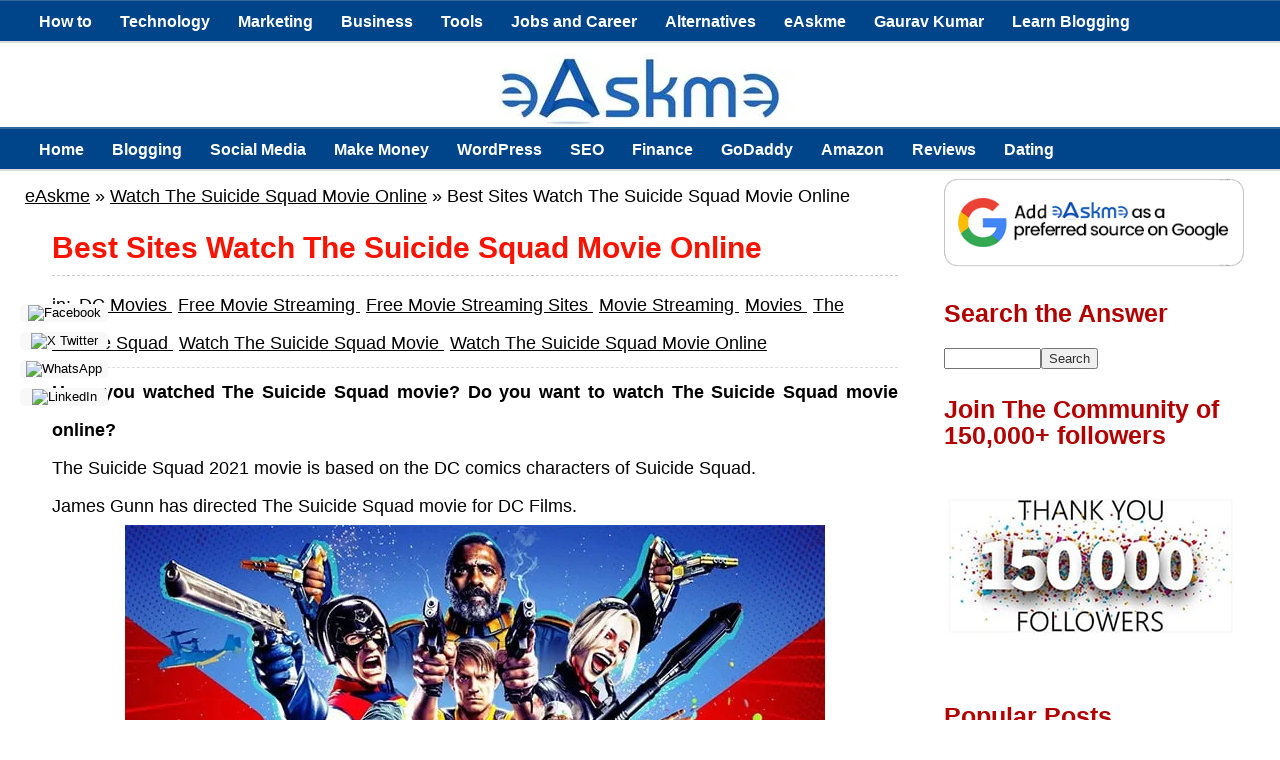

--- FILE ---
content_type: text/html; charset=UTF-8
request_url: https://www.easkme.com/2021/07/best-sites-watch-suicide-squad-movie-online.html
body_size: 27718
content:
<!DOCTYPE html>
<html lang='en-US' xmlns='http://www.w3.org/1999/xhtml' xmlns:b='http://www.google.com/2005/gml/b' xmlns:data='http://www.google.com/2005/gml/data' xmlns:expr='http://www.google.com/2005/gml/expr'>
<head>
<meta content='width=device-width, initial-scale=1' name='viewport'/>
<meta content='c1lpMEJ1U2FNRGNWd29nL3p3aThadz090' name='dmca-site-verification'/>
<meta content='_aXFWdFEFRxt5EXpeR2eU6tGfSwjKDMMN6hHsSa499E' name='google-site-verification'/>
<meta content='abd8581ba06e419f6d80' name='wot-verification'/>
<meta content='mDAU0g3LuS7VI63RJOjvZmxwGJxabKat' name='sa_verification'/>
<link href='https://www.easkme.com' hreflang='en' rel='alternate'/>
<meta content='text/html; charset=UTF-8' http-equiv='Content-Type'/>
<meta content='blogger' name='generator'/>
<link href='https://www.easkme.com/favicon.ico' rel='icon' type='image/x-icon'/>
<link href='https://www.easkme.com/2021/07/best-sites-watch-suicide-squad-movie-online.html' rel='canonical'/>
<link rel="alternate" type="application/atom+xml" title="eAskme | How to : Ask Me Anything : Learn Blogging Online - Atom" href="https://www.easkme.com/feeds/posts/default" />
<link rel="alternate" type="application/rss+xml" title="eAskme | How to : Ask Me Anything : Learn Blogging Online - RSS" href="https://www.easkme.com/feeds/posts/default?alt=rss" />
<link rel="service.post" type="application/atom+xml" title="eAskme | How to : Ask Me Anything : Learn Blogging Online - Atom" href="https://www.blogger.com/feeds/4219251012603890445/posts/default" />

<link rel="alternate" type="application/atom+xml" title="eAskme | How to : Ask Me Anything : Learn Blogging Online - Atom" href="https://www.easkme.com/feeds/4693697762394236189/comments/default" />
<!--Can't find substitution for tag [blog.ieCssRetrofitLinks]-->
<link href='https://blogger.googleusercontent.com/img/b/R29vZ2xl/AVvXsEhPAB2IOL0zHb5SI4RW3xtA4qOVqNzB62dM8jG6U1SvB_sz1m_hIT2Yv6BLwTClMxXBaWL_27_rvX1KX32DESq5-xGV-kcYVo3bw1aQqx_6Z6WRbgrBtFzOt80gtyLCw8Ps6wrmIEzQH7LS/s16000-rw/Best-Sites-to-Watch-The-Suicide-Squad-Movie-Online-in-HD-min.jpg' rel='image_src'/>
<meta content='Watch The Suicide Squad Movie Online in HD on HBOMAX. Here is the list of sites streaming The Suicide Squad (2021) Movie Online.' name='description'/>
<meta content='https://www.easkme.com/2021/07/best-sites-watch-suicide-squad-movie-online.html' property='og:url'/>
<meta content='Best Sites Watch The Suicide Squad Movie Online' property='og:title'/>
<meta content='Watch The Suicide Squad Movie Online in HD on HBOMAX. Here is the list of sites streaming The Suicide Squad (2021) Movie Online.' property='og:description'/>
<meta content='https://blogger.googleusercontent.com/img/b/R29vZ2xl/AVvXsEhPAB2IOL0zHb5SI4RW3xtA4qOVqNzB62dM8jG6U1SvB_sz1m_hIT2Yv6BLwTClMxXBaWL_27_rvX1KX32DESq5-xGV-kcYVo3bw1aQqx_6Z6WRbgrBtFzOt80gtyLCw8Ps6wrmIEzQH7LS/w1200-h630-p-k-no-nu/Best-Sites-to-Watch-The-Suicide-Squad-Movie-Online-in-HD-min.jpg' property='og:image'/>
<!-- ===================== -->
<!-- TITLE -->
<!-- ===================== -->
<title>Best Sites Watch The Suicide Squad Movie Online</title>
<!-- ===================== -->
<!-- DYNAMIC META DESCRIPTION -->
<!-- ===================== -->
<meta content='Watch The Suicide Squad Movie Online in HD on HBOMAX. Here is the list of sites streaming The Suicide Squad (2021) Movie Online.' name='description'/>
<!-- ===================== -->
<!-- OPEN GRAPH -->
<!-- ===================== -->
<meta content='Best Sites Watch The Suicide Squad Movie Online' property='og:title'/>
<meta content='https://www.easkme.com/2021/07/best-sites-watch-suicide-squad-movie-online.html' property='og:url'/>
<meta content='article' property='og:type'/>
<meta content='eAskme | How to : Ask Me Anything : Learn Blogging Online' property='og:site_name'/>
<meta content='https://blogger.googleusercontent.com/img/b/R29vZ2xl/AVvXsEhPAB2IOL0zHb5SI4RW3xtA4qOVqNzB62dM8jG6U1SvB_sz1m_hIT2Yv6BLwTClMxXBaWL_27_rvX1KX32DESq5-xGV-kcYVo3bw1aQqx_6Z6WRbgrBtFzOt80gtyLCw8Ps6wrmIEzQH7LS/s16000-rw/Best-Sites-to-Watch-The-Suicide-Squad-Movie-Online-in-HD-min.jpg' property='og:image'/>
<meta content='Watch The Suicide Squad Movie Online in HD on HBOMAX. Here is the list of sites streaming The Suicide Squad (2021) Movie Online.' property='og:description'/>
<!-- ===================== -->
<!-- TWITTER CARD -->
<!-- ===================== -->
<meta content='https://www.easkme.com/' name='twitter:domain'/>
<meta content='Best Sites Watch The Suicide Squad Movie Online' name='twitter:title'/>
<meta content='summary_large_image' name='twitter:card'/>
<meta content='https://blogger.googleusercontent.com/img/b/R29vZ2xl/AVvXsEhPAB2IOL0zHb5SI4RW3xtA4qOVqNzB62dM8jG6U1SvB_sz1m_hIT2Yv6BLwTClMxXBaWL_27_rvX1KX32DESq5-xGV-kcYVo3bw1aQqx_6Z6WRbgrBtFzOt80gtyLCw8Ps6wrmIEzQH7LS/s16000-rw/Best-Sites-to-Watch-The-Suicide-Squad-Movie-Online-in-HD-min.jpg' name='twitter:image'/>
<meta content='Watch The Suicide Squad Movie Online in HD on HBOMAX. Here is the list of sites streaming The Suicide Squad (2021) Movie Online.' name='twitter:description'/>
<!-- ===================== -->
<!-- CORE WEB VITALS -->
<!-- ===================== -->
<link crossorigin='anonymous' href='https://fonts.gstatic.com' rel='preconnect'/>
<link href='https://www.google-analytics.com' rel='preconnect'/>
<script async='async'>
document.addEventListener("DOMContentLoaded", function () {
  document.querySelectorAll("img").forEach(function(img){
    if(!img.hasAttribute("loading")){
      img.setAttribute("loading","lazy");
    }
  });
});
</script>
<!--Failed to render theme node 'b:with'.

There was an error processing the markup.
-->
<!-- ===================== -->
<!-- AMP SUPPORT -->
<!-- ===================== -->

<style type="text/css">
<!-- /*<style id='page-skin-1' type='text/css'><!--
*/
--></style>
<style type='text/css'>
/* Blogger Template */
/*****************************************
reset.css
******************************************/
html, body, div, span, applet, object, iframe,
h1, h2, h3, h4, h5, h6, p, blockquote, pre,
a, abbr, acronym, address, big, cite, code,
del, dfn, em, font, img, ins, kbd, q, s, samp,
small, strike, strong, sub, sup, tt, var,
dl, dt, dd, ol, ul, li,
fieldset, form, label, legend,
table, caption, tbody, tfoot, thead, tr, th, td, figure {margin: 0; padding: 0;}
article,aside,details,figcaption,figure,
footer,header,hgroup,menu,menu1,nav,section {     display:block;}
table {    border-collapse: separate;    border-spacing: 0;}
caption, th, td {    text-align: left;    font-weight: normal;}
q:before, q:after {    content: "";}
sup{    vertical-align: super;    font-size:smaller;}
code{    font-family: 'Courier New', Courier, monospace;    font-size:12px;    color:#272727;}
::selection {  background: rgb(255,255,158);  color: #369;  }
::-moz-selection {  background: rgb(255,255,158);  color: #369;  }
a img{	border: none;}
ol, ul { padding: 10px 0 20px;  margin: 0 0 0 35px;  text-align: left;  }
ol li { list-style-type: decimal;  padding:0 0 5px;  }
ul li { list-style-type: disc;  padding: 0 0 5px;  }
ul ul, ol ol {padding: 0;}
h1, h2, h3, h4, h5, h6 {font-family: 'Helvetica Neue', Arial, serif;}
.post-body h1 { line-height: 30px; font-size: 40px; margin: 10px 0; }
.post-body h2 { font-size: 38px; line-height: 44px; border-bottom: 4px solid #FF0000;padding-bottom: 5px; margin: 10px 0; }
.post-body h3 {
font-size: 26px!important;  padding-bottom: 5px; margin: 10px 0;
background: #E3F0F2;
border: 1px solid #6CC;
background-position: 7px 50%;
padding: 1%;
-moz-border-radius: 4px;
-webkit-border-radius: 4px;
}
.post-body h4 {
font-size: 24px; line-height: 36px; margin: 10px 0;
background: #004489!important;
color: #FCFCFC!important;
padding: 5px 10px;
margin: 20px 0px 10px 0px;
border: 2px dashed #FFF;
font-family: bebasregular, 'Yanone Kaffeesatz', sans-serif;
font-weight: normal;
line-height: 1.25;
text-shadow: 1px 2px 9px #000;
}
.post-body h4 a{
color: #fff;
}
.post-body h5 { font-size: 24px; line-height: 30px; margin: 10px 0;  }
.post-body h6 { font-size: 18px; line-height: 24px; margin: 10px 0;  }
/*****************************************
Global Links CSS
******************************************/
a {
color: #1a0dab;
text-decoration: underline;
}
a:hover {
color: #1a0dab;
text-decoration: none;
}
body{ background-color: #fff; height: 100%; padding: 0; font-family: 'Open+Sans', sans-serif; font-size: 18px; line-height: 38px;}
.clr { clear:both; float:none; }
  #appView .powrMark{display: none !important;}
/*****************************************
Wrappers
******************************************/
.ct-wrapper {position:relative;    max-width:1230px;    margin: 0 auto;  }
.outer-wrapper {    background: #FFF;    position: relative;  margin: 6px 0;   }
.header-wrapper {   border-bottom: 1px solid #369;  display: inline-block;  float: left;  width: 100%;  }
.main-wrapper {    width:100%;  max-width: 900px;  float: left;}
#content {   position: relative;  width: 100%;  float: left;  }
.sidebar-wrapper {  width:300px;  float: right;  border: 1px solid white;  margin: 0px 10px;}
/**** Layout Styling CSS *****/
body#layout .header-wrapper { margin-top: 40px; }
body#layout #header, body#layout .header-right { width: 50%; }
body#layout .outer-wrapper, body#layout .sidebar-wrapper, body#layout .ct-wrapper { margin: 0; padding: 0; }
/*****************************************
Pre Tags
******************************************/
pre{
  background:#AEF8FC;
  padding:5px;
  overflow:auto;
}
pre:hover{
  background:#fff;
  box-shadow:0 0 5px rgba(0,0,0,.2);
}
pre{background:#AEF8FC;padding:5px;}
pre:hover{background:#fff;-webkit-box-shadow:0 0 5px rgba(0,0,0,.2);box-shadow:0 0 5px rgba(0,0,0,.2)}
/*****************************************
Header CSS
******************************************/
#header{ float:left; width: auto; }
#header-inner{margin: 10px 0px 0px; padding: 0;}
#header h1 { color: #FF0000;  font-size: 50px; text-transform: capitalize;  line-height: 50px;  text-shadow: 1px 1px 1px #000000;  }
#header h1 a, #header h1 a:hover {  color: #FF0000;  }
#header p.description{  color: #333;  font-size: 12px;  font-style: italic;  margin: 0 0 0 35px;  padding: 0;  text-transform:capitalize;  }
#header img{background:none; width:auto; height:auto; margin:0 auto;  }
  #Header1_headerimg {
  max-width: 100%;
  height: auto;
}
/***** Header Right CSS *****/
.header-right { float: right; }
.header-right .widget-content {margin-top: 10px; }
  .widget-content a img{border: none; width: 100%; height:auto;}
.post-labels a{color:#000}
/*****************************************
Main Menu CSS
******************************************/
/*-----Responsive Drop Down Menu by MBT ----*/
#menu, #menut{
background: #004489 url() repeat-x;
color: #FFF;
height: 40px;
border-bottom: 2px solid #DDD;
border-top: 1px solid #369;
}
#menu ul,#menu li,  #menut ul, #menut li{margin:0 auto;padding:0 0;list-style:none}
#menu ul, #menut ul{height:45px;width:100%}
#menu li, #menut li{float:left;display:inline;position:relative;font:bold 0.9em Arial;}
#menu a, #menut a{display: block;
line-height: 40px;
padding: 0 14px;
text-decoration: none;
color: #FFF;
}
#menu li a:hover, #menut li a:hover{
color: #E4E4E4;
-webkit-transition: all .1s ease-in-out;
-moz-transition: all .1s ease-in-out;
-ms-transition: all .1s ease-in-out;
-o-transition: all .1s ease-in-out;
transition: all .1s ease-in-out;
background: #191919;
}
#menu input, #menut input{display:none;margin:0 0;padding:0 0;width:80px;height:30px;opacity:0;cursor:pointer}
#menu label, #menut label{font:bold 30px Arial;display:none;width:35px;height:36px;line-height:36px;text-align:center}
#menu label span, #menut label span{font-size:16px;position:absolute;left:35px}
#menu ul.menus, #menut ul.menus{
height: auto;
overflow: hidden;
width: 170px;
background: #191919;
position: absolute;
z-index: 99;
display: none;
}
#menu ul.menus li, #menut ul.menus li{
display: block;
width: 100%;
font:normal 0.8em Arial;
text-transform: none;
text-shadow: none;
border-bottom: 1px dashed #31AFDB;
}
#menu ul.menus a, #menut ul.menus a{
color: #FFF;
line-height: 35px;
}
#menu li:hover ul.menus, #menut li:hover ul.menus{display:block}
#menu ul.menus a:hover, #menut ul.menus a:hover{
background: #414141;
color: #FFF;
-webkit-transition: all .1s ease-in-out;
-moz-transition: all .1s ease-in-out;
-ms-transition: all .1s ease-in-out;
-o-transition: all .1s ease-in-out;
transition: all .1s ease-in-out;
}
@media screen and (max-width: 1140px){
#menu, #menut{position:relative}
#menu ul, #menut ul{background:#111;position:absolute;top:100%;right:0;left:0;z-index:3;height:auto;display:none}
#menu ul.menus, #menut ul.menus{width:100%;position:static;padding-left:20px}
#menu li, #menut li{display:block;float:none;width:auto; font:normal 0.8em Arial;}
#menu input,#menu label, #menut input,#menut label{position:absolute;top:0;left:0;display:block}
#menu input, #menut input{z-index:4}
#menu input:checked + label, #menut input:checked + label{color:white}
#menu input:checked ~ ul, #menut input:checked ~ ul{display:block}
}

/*****************************************
Blog Post CSS
******************************************/
.post{  padding: 5px 3%;  margin: 10px 0;  }
.post-title {   font-size: 30px;  line-height: 35px;  text-decoration:none;  border-bottom: 1px dashed #ccc;  margin: 0 0 10px;  padding: 0 0 10px; color:#f91300; }
.post-title a{text-decoration:none;  color:#B30000;  }
.post-title a:hover{ color: #FF0000; }
.post-body {  font-size:18px;  font-weight: normal;  padding: 0; text-align: justify; margin:0; word-wrap:break-word;  }
.p{text-align: justify !important;}
.post-header {  color: #999999;  font-family: Verdana,Arial,Tahoma,sans-serif;  font-size: 12px;  }
.post-header a {  font-style: italic;  }
.rmlink {  float: right;  line-height: normal;  }
.home-link { display:none;}
#blog-pager-newer-link {display: block;  float: none;  padding: 5px 5px 5px 50px;  text-align: left;}
#blog-pager-newer-link:before { content:"NEXT POST:"; font-size: 10px; letter-spacing: 2px;}
#blog-pager-older-link {display: block;  float: none;  padding: 5px 5px 5px 50px;  text-align: left;}
#blog-pager-older-link:before { content:"PREVIOUS POST:"; font-size: 10px; letter-spacing: 2px;}
#blog-pager { border-top: 1px solid #eee; padding: 2em 0; margin: 0; font-size: 16px; line-height: normal; }
.showpageOf {  display:none;  }
.showpageNum a, .showpage a { margin:0 4px; }
.showpagePoint { margin: 0 2px 0 0; }
/*****************************************
Post Highlighter CSS
******************************************/
blockquote {
margin:0px 0px 0px 0px;padding:10px;
background: #ffffa0;
border: 1px solid #e5e597;
}
/*****************************************
Custom Widget CSS
******************************************/
/***** Optin Form CSS *****/
.opt-in .inner {  background: url("https://blogger.googleusercontent.com/img/b/R29vZ2xl/AVvXsEgM_9UAMWzR0MQYoFB9NCwfaIpexbmpHN-Abto68YeU4jnGlw0RgzAah1n62TZSZIXAbFu-VHucOrx2vDmQM3Ny-TwVtwOd0eHovWhrhFDt4k4Rc1eEuJbYHNxb0kFXksxOptCXZiV-4lla/s1600/home-bg.png") repeat scroll 0 0 transparent;  padding: 35px 0;  font-style: italic;  color: #ccc;  text-shadow: 0 1px 1px #000000;  }
.opt-in .inner h4 {  font-size: 28px;  margin-bottom: 10px;  font-style: normal;  color: #fff;  line-height: normal;  }
.opt-in .inner a {  border-bottom: 1px solid #DDDDDD;  color: #DDDDDD;  }
.opt-in .inner a:hover {  border-bottom: 1px dashed #DDDDDD;  }
.opt-in .opt-in-wrap {  margin-right: 40%; }
.opt-in .info {  float: left;  width: 100%;  }
.opt-in .signup-form {  background: rgba(0, 0, 0, 0.25);  border: 5px solid rgba(0, 0, 0, 0.25);  float: right;  font-size: 16px;   width: 35%;  text-align: center;  }
.opt-in .signup-form .form-inner {  font-size: 16px;    margin: 35px;  }
/***** Popular Post *****/
.popular-posts ul {  padding-left: 0;  }
.popular-posts ul li {  border-bottom: 1px dashed #ccc;  list-style: none outside none !important;  margin-left: 0 !important;  overflow: hidden;  padding: 10px 0 !important;}
.popular-posts ul li:hover {  padding-left: 10px !important;  }
.sidebar-wrapper .popular-posts ul li:hover {  background: #f0f0f0;  }
.PopularPosts .item-thumbnail img {  display: block;  float: left;  height: 50px;  margin-right: 8px;  width: 50px;  }

/***** Form CSS *****/
input {  color: #333; font-family: 'Open Sans', sans-serif, Georgia, "Times New Roman", Times;  margin-top: 10px;  }
 select, textarea {  -moz-box-shadow: inset 0 1px 2px 1px #eee;  -webkit-box-shadow: inset 0 1px 2px 1px #eee;  background: #fff;  border: 1px solid #bbb;  box-shadow: inset 0 1px 1px 1px #eee;  color: #bbb;  font-family: Verdana, Arial, Tahoma, sans-serif;  font-size: 12px;  margin: 0 2px 0 0;  padding: 12px 15px;  text-transform: uppercase;  vertical-align: middle;  }
textarea {  color: #333;  font-family: 'Open+Sans', sans-serif;, Georgia, "Times New Roman", Times;  font-size: 12px;  text-transform: none;  }
#subbox {
background: url("https://blogger.googleusercontent.com/img/b/R29vZ2xl/AVvXsEgKgFDHy92SK3kJuGmNsn9U2zJABhYzCTq2KvzUp-qGd6amJipqppBdF3TRLyst7EPjG1X7-NQYSlKgrist_OQvhfkloG1mwRksZV1Ug-cO-FeOatzxGYPNDQ4UAyyYxVreP1qD1Wc3kVYG/s1600/email-icon.png") no-repeat scroll 16px 15px #FFFFFF;
border: none;
box-shadow: 0 1px 1px 1px #EEEEEE inset;
color: #BBBBBB;
font-family: Verdana,Arial,Tahoma,sans-serif;
font-size: 12px;
padding: 14px 15px 14px 45px;
text-transform: uppercase;
width: 160px;
}
/***** Button CSS *****/
.rmlink a, .showpageNum a, .showpage a, .showpagePoint {
background: #1a0dab;
border-width: 1px;  border-style: solid; text-shadow: 0 1px 0 #1d4a5f;  -webkit-box-shadow: inset 0 1px 0 #78afce;  -moz-box-shadow: inset 0 1px 0 #78afce;  box-shadow: inset 0 1px 0 #78afce;
-moz-border-radius: 3px;  -webkit-border-radius: 3px;  border-radius: 3px;  color: #fff;  cursor: pointer;  font-family: Verdana, Arial, Tahoma, sans-serif;  font-size: 11px;  font-weight: bold;  padding: 12px 15px;  text-decoration: none;  text-transform: uppercase;  display: inline-block;  }
input:hover[type="button"],
input:hover[type="submit"], .rmlink a:hover, .showpageNum a:hover, .showpage a:hover, .showpagePoint {
background: #1a0dab;
color: #fff;    text-decoration: none;  }
/***** Profile Widget CSS *****/
.Profile img { border:1px solid #cecece; background:#fff; float:left; margin:5px 10px 5px 0; padding:5px;  -webkit-border-radius: 50px;	-moz-border-radius: 50px;	border-radius: 50px; }
.profile-data { color:#999999; font:bold 20px/1.6em Arial,Helvetica,Tahoma,sans-serif; font-variant:small-caps; margin:0; text-transform:capitalize;}
.profile-datablock { margin:0.5em 0;}
.profile-textblock { line-height:1.6em; margin:0.5em 0;}
a.profile-link { clear:both; display:block; font:80% monospace; padding:10px 0; text-align:center; text-transform:capitalize;}
/*****************************************
Sidebar CSS
******************************************/
.sidebar{  margin: 0;  padding: 0;  display: block;  }
.sidebar h2 {font-size: 25px;  font-weight: bold;  margin-bottom: 12px;  text-transform: none; color:#B30000;  }
.sidebar .widget{  clear: both;  font-size: 16px;  line-height: 26px;  margin-bottom: 25px;  }
.sidebar ul{ margin:0; padding:0; list-style:none; }
.sidebar li{  margin: 0 0 0 15px;  padding: 0 0 5px;  text-transform: capitalize;  }
/*****************************************
Footer Top
******************************************/
.footer-top {  border-top:1px solid #555;   padding: 15px;   background: #004489;  text-shadow: 1px 1px #000000;  color: #999;  font-size: 90%;  }
.footer-top .attribution{  float:right;  }
.footer-top .attribution a { font-style: italic; }
#footer a, .footer-top a { text-decoration:none; color: #fff;  }
#footer a:hover, .footer-top a:hover {text-decoration:underline;  color: #D4D4D4;  }
/*****************************************
Back to top
******************************************/
#backtotop { float:right; background:url(https://blogger.googleusercontent.com/img/b/R29vZ2xl/AVvXsEh5B225rmOrSmBzUnG4sJ_CNgXu-SNs0wd5uW3YWwzEl73qXeJKNZpUAG1uYZC2v3Thnlz0MUF3DpWwZ3jv1Vc3ThANkMl8fIQRYQauput_NPbNmIoD6v67KgKYwdTvrOfQgI61ChTscbhM/s1600/back-top.png) no-repeat right; padding-right:26px; }
#backtotop  a, #backtotop  a:hover {text-decoration:none; display:block; }
#backtotop p { color:#fff; text-shadow: 1px 1px 1px #000; margin-top:0px; }
/*****************************************
Footer CSS
******************************************/
#footer {  background:#2075bf; border-bottom: 1px solid #222222;  width: 100%; color: #fff; }
.footer {  float: left;  width: 25%;  }
.footer h2 {
font-size: 19px;
letter-spacing: 1px;
color: #FFF;
background: url(https://blogger.googleusercontent.com/img/b/R29vZ2xl/AVvXsEinJOz6jYoZLo78X2ttI9pgxpp-5S1FBUnFdyr-6_QGaRxadySRpmD3rdZ-Ngj_kzz1xm136d0n_RObvgI1Qvh9AREMV5JUwGgo04uia_942OZM_ValiEX1UKaKYm4BuGJXAsgy1q0Ov7Bj/s1600/footer-line.png) repeat-x bottom;
padding-bottom: 6px;
margin-bottom: 20px;
font-family: 'Yanone Kaffeesatz', sans-serif;
text-transform: uppercase;
border: 0px !important;
}
.footer .widget{  clear: both;  font-size: 16px;  line-height: 26px;  margin: 15px 25px 25px;  }
.footer ul{ margin:0; padding:0; list-style:none; }
.footer li{  margin: 0 0 0 15px;  padding: 0 0 5px;  text-transform: capitalize;  }
.footer-credits {  border-top:1px solid #555;   padding: 15px;   background: #004489;  color: #fff;  font-size: 80%;  }
.footer-credits .attribution{  float:right;  }
.footer-credits .attribution a { font-style: italic; }

#footer a, .footer-credits a {text-decoration:none;   color: #fff;  }
#footer a:hover, .footer-credits a:hover {text-decoration:underline;}
/*****************************************
Comments CSS
******************************************/
.comments {  padding-top: 30px;  clear:both;  margin: 0 0 0 20px;  }
.comments h4 {  font-size: 25px;  line-height: 30px;  padding: 0;  text-transform: capitalize;  }
#comments-block .avatar-image-container.avatar-stock img{  border-width:0;  padding:1px;  }
#comments-block .avatar-image-container{    height:37px;    left:-45px;    position:absolute;    width:37px;  }
#comments-block.avatar-comment-indent{  margin-left:45px;  position:relative;  }
#comments-block.avatar-comment-indent dd{  margin-left:0;  }
iframe.avatar-hovercard-iframe{  border:0 none;  padding:0;  width:25em;  height:9.4em;  margin:.5em;  }
.comments .comments-content{  margin-bottom:16px;  }
.comments .continue, .comments .comment .comment-actions {  display: block;  text-align: right;  }
.comments .continue a, .comments .comment .comment-actions a{  padding: 0 7px;  font-family: 'Bree Serif', serif; }
.comments .continue a:hover, .comments .comment .comment-actions a:hover{  text-decoration: none;  }
.comments .comments-content .comment-thread ol{  margin:20px 0 0 -10px;  overflow:hidden;}
.comments .comments-content .inline-thread{    padding:0;}
.comments .comments-content .comment-thread:empty{    display:none}
.comments .comments-content .comment-replies{    margin-left:0px;margin-top:0px;}
.comments .comments-content .comment:first-child{padding-top:4px}
.comments .comments-content .comment:last-child {border-bottom: 1px solid #DDDDDD;  padding-bottom:0;  }
.comments .comments-content .comment-body{position:relative}
.comments .comments-content .user a {   font-style: normal;  font-weight: bold;  text-transform: capitalize; }
.comments .comments-content .icon.blog-author {display:inline-block;height:18px;margin:0 0 -4px 6px;width:18px}
.comments .comments-content .datetime {  display: block;  line-height: 21px; margin-left: 0px;  }
.comments .comments-content .datetime a {  color: #333;  font-size: 14px;  }
.comments .comments-content .datetime a:hover {  text-decoration:none; }
.comments .comments-content .comment-header {  margin: 0;  min-height: 40px;  padding: 10px;   position: relative;  }
.comments .comments-content .comment-content{  margin: 0;  padding: 0 10px 10px 10px;  position: relative;  }
.comments .comments-content .owner-actions {position:absolute;right:0;top:0}
.comments .comments-replybox { border:none;height:250px;width:100%}
.comments .comment-replybox-single { margin-left:4px;margin-top:5px}
.comments .comment-replybox-thread {  margin: 5px 0 5px 15px;  }
.comments .comments-content .loadmore a { display:block;padding:10px 16px;text-align:center}
.comments .thread-toggle { cursor:pointer;display:none;}
.comments .continue{   float: right;  cursor:pointer;  display:inline-block;  }
.comments .continue a{  display:block;  font-weight: normal;  margin: 0 15px 0 0;  }
.comments .comments-content .loadmore{cursor:pointer;margin-top:3em;max-height:3em}
.comments .comments-content .loadmore.loaded{max-height:0;opacity:0;overflow:hidden}
.comments .thread-chrome.thread-collapsed{display:none}
.comments .thread-toggle .thread-arrow{display:inline-block;height:6px;margin:.3em;overflow:visible;padding-right:4px;width:7px}
.comments .thread-expanded .thread-arrow{background:url("[data-uri]") no-repeat scroll 0 0 transparent}
.comments .thread-collapsed .thread-arrow{background:url("[data-uri]") no-repeat scroll 0 0 transparent}
.comments .avatar-image-container {  float: right;  padding: 0;  margin: 0;  max-height:55px;  width:55px;  }
.comments .avatar-image-container img {  display: block;  max-width: 55px;  width: 55px;  border-radius: 27.5px;  -moz-border-radius: 27.5px;  -o-border-radius: 27.5px;  -webkit-border-radius: 27.5px;  }
.comments .comment-block {  margin-left: 0px;  position: relative;  }
.comments .comments-content .comment {  background: #fff;  border: 1px solid #DDDDDD;  list-style: none outside none;  margin: 0 25px 15px 10px;  padding: 10px !important; }
.comments .comments-content .comment:nth-child(even) {  background: #F9F9F9;  }
/*****************************************
Responsive styles
******************************************/
@media screen and (max-width: 1600px) {
#header, .header-right { float: none; text-align: center; width: 100%; }
.header-right .widget-content { margin: 0; }
}
  .widget-content a{color: #B30000;}
@media screen and (max-width: 960px) {
.main-wrapper, .opt-in .opt-in-wrap{    margin-right:0;    width:100%;  }
.sidebar-wrapper{  float: left; width: auto;}
.nav-menu ul { text-align: center; }
.nav-menu ul li { float: none; }
.opt-in .inner .ct-wrapper {  padding: 0 48px; }
.opt-in .info {  text-align: center;   }
.opt-in .signup-form {  margin-top: 30px;  width: 95%;  float: left;  }
#subbox {  width: 60%;  }
}
@media screen and (max-width: 768px){
#header p.description { margin: 0; }
.header-right { display: none; }
#comment-editor { margin:10px; }
.footer { width: 50%; }
}
@media screen and (max-width: 550px){
#header img { width:100%; }
.opt-in .inner .ct-wrapper {  padding: 0 10px; }
.footer { width: 100%; }
}
@media screen and (max-width: 420px){
.comments .comments-content .datetime{    display:block;    float:none;    }
.comments .comments-content .comment-header {    height:70px;    }
.footer { width: 100%; }
}
@media screen and (max-width: 320px){
.footer { width: 100%; }
.ct-wrapper{ padding:0; }
.post-body img{  max-width: 230px; }
.comments .comments-content .comment-replies {    margin-left: 0;    }

}
/*****************************************
Hiding Header Date and Feed Links
******************************************/
h2.date-header{display:none;}
/* ATB Code For Author Box */
.about-author {
width : 98%;
overflow : hidden;
margin:10px 0px;
border:0px;
}
  
  .about-author-title {
  font-weight: 700;
  font-size: 0.9rem;
  margin-bottom: 8px;
}

.about-author img {
width:70px;
padding:3px;
border:1px solid #ddd;
margin:0px 5px 0px 0px;
}
.about-author h6{
font-family: verdana !important;
font-size: 150% !important;
margin: 9px 0px !important;
color: #111 !important;
border-bottom: 2px solid #111 !important;
border-top: 0px !important;
}
.about-author p {
margin:0px;
text-align:justify;
color:#111;
}
/* Hreview Plugin */
.tth_box_right {
float: right;
margin: 0 0 10px 10px;
}
.tth_rating_container_default {
border: 1px solid #E0E0E0;
border-radius: 3px 3px 3px 3px;
font-size: 14px;
line-height: 20px;
width: 300px;
font-family: georgia;
}
#content_box #content .format_text {
color: #000000;
font-family: georgia;
}
#tth_rating {
background: none repeat scroll 0 0 #F6F6F6;
border: 2px solid white;
border-radius: 3px 3px 3px 3px;
clear: both;
overflow: hidden;
padding: 10px;
}
#tth_rating .review_screenshot {
display: block;
margin: 10px auto;
}
#tth_rating div.hr {
background: none repeat scroll 0 0 #E0E0E0;
height: 1px;
margin: 5px 0;
}
#tth_rating dd {
margin-bottom: 0 !important;
margin-left: 15px;
}
#tth_rating dt, #tth_rating dd {
float: left;
font-weight: normal;
}
.format_text dd {
margin-bottom: 1.5em;
}
.result {
text-indent: -9999px;
}
.tth_rating {
background: url("https://blogger.googleusercontent.com/img/b/R29vZ2xl/AVvXsEhJR88RZfmzSQHMrNj0J-B6Hiie-9bJ_fAE8noixH8AemN28eRyZSNhDhukzcaRl-LtzvgkGSGdItwRgkjy3xR7akirLbwNMqDm5flZ8tIVSMJMzyRaFB8pUp7JyelqY4fzP7zJe_xnVOs/s320/stars.png") repeat-x scroll 0 -16px transparent;
height: 16px;
position: relative;
width: 80px;
}
.tth_rating .result {
background: url("https://blogger.googleusercontent.com/img/b/R29vZ2xl/AVvXsEhJR88RZfmzSQHMrNj0J-B6Hiie-9bJ_fAE8noixH8AemN28eRyZSNhDhukzcaRl-LtzvgkGSGdItwRgkjy3xR7akirLbwNMqDm5flZ8tIVSMJMzyRaFB8pUp7JyelqY4fzP7zJe_xnVOs/s320/stars.png") repeat-x scroll 0 0 transparent;
height: 16px;
left: 0;
position: absolute;
text-indent: -9999px;
top: 0;
z-index: 102;
}
.ar_button {
background: url("https://blogger.googleusercontent.com/img/b/R29vZ2xl/AVvXsEg0YUIVv2iVqi0X1_svmJKCPeAGDm5lXBajirKQyUwAhwfuML3HrgDDRkD2ZvU__JkNe4pwL2mF1lm54-5RxSH6J5q6yPDoYgRYX3zkjt1xth-w-CCgAnFZP14l9HRtH9bobHn3ix6IcK8/s320/bg_button.png") repeat-x scroll center bottom #777777;
border: medium none;
border-radius: 3px 3px 3px 3px;
color: #FFFFFF !important;
cursor: pointer;
display: inline;
font-weight: bold;
padding: 5px 10px;
text-decoration: none !important;
text-shadow: 1px 1px #666666;
}
.ar_button:hover {
background-position: 0 center;
}
.ar_button:active {
background-position: 0 top;
padding: 6px 10px 4px;
position: relative;
top: 1px;
}
.ar_button.ar_red {
background-color: #E50000;
}
#tth_rating dl {
margin-top: 1px;
}
/* The three buttons sizes */
.button.big { font-size:30px;}
.button.medium { font-size:18px;}
.button.small { font-size:13px;}
/* BlueButton */
.blue.button{
color:#0f4b6d !important;
border:1px solid #84acc3 !important;
background-color: #48b5f2;
background-image: url('https://blogger.googleusercontent.com/img/b/R29vZ2xl/AVvXsEgfX8V1SHcEKCkWJ7fZP1ouml03nmg_OVl2pvEkpyE_dS4bPitjOgwlrUIvIOLcJo2VuvMkieoq4vxpHgeDOBfCSD8pMZqatYzE5P-q5M3H96Pelfgseh82pV36npxXpAcRbkIWCytscSDp/s144/button_bg.png'), url('https://blogger.googleusercontent.com/img/b/R29vZ2xl/AVvXsEgfX8V1SHcEKCkWJ7fZP1ouml03nmg_OVl2pvEkpyE_dS4bPitjOgwlrUIvIOLcJo2VuvMkieoq4vxpHgeDOBfCSD8pMZqatYzE5P-q5M3H96Pelfgseh82pV36npxXpAcRbkIWCytscSDp/s144/button_bg.png'),
-moz-radial-gradient( center bottom, circle,
rgba(89,208,244,1) 0,rgba(89,208,244,0) 100px),
-moz-linear-gradient(#4fbbf7, #3faeeb);
background-image: url('https://blogger.googleusercontent.com/img/b/R29vZ2xl/AVvXsEgfX8V1SHcEKCkWJ7fZP1ouml03nmg_OVl2pvEkpyE_dS4bPitjOgwlrUIvIOLcJo2VuvMkieoq4vxpHgeDOBfCSD8pMZqatYzE5P-q5M3H96Pelfgseh82pV36npxXpAcRbkIWCytscSDp/s144/button_bg.png'), url('https://blogger.googleusercontent.com/img/b/R29vZ2xl/AVvXsEgfX8V1SHcEKCkWJ7fZP1ouml03nmg_OVl2pvEkpyE_dS4bPitjOgwlrUIvIOLcJo2VuvMkieoq4vxpHgeDOBfCSD8pMZqatYzE5P-q5M3H96Pelfgseh82pV36npxXpAcRbkIWCytscSDp/s144/button_bg.png'),
-webkit-gradient( radial, 50% 100%, 0, 50% 100%, 100,
from(rgba(89,208,244,1)), to(rgba(89,208,244,0))),
-webkit-gradient(linear, 0% 0%, 0% 100%, from(#4fbbf7), to(#3faeeb));
}
.blue.button:hover{
background-color:#63c7fe;
background-image: url('https://blogger.googleusercontent.com/img/b/R29vZ2xl/AVvXsEgfX8V1SHcEKCkWJ7fZP1ouml03nmg_OVl2pvEkpyE_dS4bPitjOgwlrUIvIOLcJo2VuvMkieoq4vxpHgeDOBfCSD8pMZqatYzE5P-q5M3H96Pelfgseh82pV36npxXpAcRbkIWCytscSDp/s144/button_bg.png'), url('https://blogger.googleusercontent.com/img/b/R29vZ2xl/AVvXsEgfX8V1SHcEKCkWJ7fZP1ouml03nmg_OVl2pvEkpyE_dS4bPitjOgwlrUIvIOLcJo2VuvMkieoq4vxpHgeDOBfCSD8pMZqatYzE5P-q5M3H96Pelfgseh82pV36npxXpAcRbkIWCytscSDp/s144/button_bg.png'),
-moz-radial-gradient( center bottom, circle,
rgba(109,217,250,1) 0,rgba(109,217,250,0) 100px),
-moz-linear-gradient(#63c7fe, #58bef7);
background-image: url('https://blogger.googleusercontent.com/img/b/R29vZ2xl/AVvXsEgfX8V1SHcEKCkWJ7fZP1ouml03nmg_OVl2pvEkpyE_dS4bPitjOgwlrUIvIOLcJo2VuvMkieoq4vxpHgeDOBfCSD8pMZqatYzE5P-q5M3H96Pelfgseh82pV36npxXpAcRbkIWCytscSDp/s144/button_bg.png'), url('https://blogger.googleusercontent.com/img/b/R29vZ2xl/AVvXsEgfX8V1SHcEKCkWJ7fZP1ouml03nmg_OVl2pvEkpyE_dS4bPitjOgwlrUIvIOLcJo2VuvMkieoq4vxpHgeDOBfCSD8pMZqatYzE5P-q5M3H96Pelfgseh82pV36npxXpAcRbkIWCytscSDp/s144/button_bg.png'),
-webkit-gradient( radial, 50% 100%, 0, 50% 100%, 100,
from(rgba(109,217,250,1)), to(rgba(109,217,250,0))),
-webkit-gradient(linear, 0% 0%, 0% 100%, from(#63c7fe), to(#58bef7));
}
/* Green Button */
.green.button{
color:#345903 !important;
border:1px solid #96a37b !important;
background-color: #79be1e;
background-image:url('https://blogger.googleusercontent.com/img/b/R29vZ2xl/AVvXsEgfX8V1SHcEKCkWJ7fZP1ouml03nmg_OVl2pvEkpyE_dS4bPitjOgwlrUIvIOLcJo2VuvMkieoq4vxpHgeDOBfCSD8pMZqatYzE5P-q5M3H96Pelfgseh82pV36npxXpAcRbkIWCytscSDp/s144/button_bg.png'), url('https://blogger.googleusercontent.com/img/b/R29vZ2xl/AVvXsEgfX8V1SHcEKCkWJ7fZP1ouml03nmg_OVl2pvEkpyE_dS4bPitjOgwlrUIvIOLcJo2VuvMkieoq4vxpHgeDOBfCSD8pMZqatYzE5P-q5M3H96Pelfgseh82pV36npxXpAcRbkIWCytscSDp/s144/button_bg.png'), -moz-radial-gradient(center bottom, circle, rgba(162,211,30,1) 0,rgba(162,211,30,0) 100px),-moz-linear-gradient(#82cc27, #74b317);
background-image:url('https://blogger.googleusercontent.com/img/b/R29vZ2xl/AVvXsEgfX8V1SHcEKCkWJ7fZP1ouml03nmg_OVl2pvEkpyE_dS4bPitjOgwlrUIvIOLcJo2VuvMkieoq4vxpHgeDOBfCSD8pMZqatYzE5P-q5M3H96Pelfgseh82pV36npxXpAcRbkIWCytscSDp/s144/button_bg.png'), url('https://blogger.googleusercontent.com/img/b/R29vZ2xl/AVvXsEgfX8V1SHcEKCkWJ7fZP1ouml03nmg_OVl2pvEkpyE_dS4bPitjOgwlrUIvIOLcJo2VuvMkieoq4vxpHgeDOBfCSD8pMZqatYzE5P-q5M3H96Pelfgseh82pV36npxXpAcRbkIWCytscSDp/s144/button_bg.png'), -webkit-gradient(radial, 50% 100%, 0, 50% 100%, 100, from(rgba(162,211,30,1)), to(rgba(162,211,30,0))),-webkit-gradient(linear, 0% 0%, 0% 100%, from(#82cc27), to(#74b317));
}
.green.button:hover{
background-color:#89d228;
background-image:url('https://blogger.googleusercontent.com/img/b/R29vZ2xl/AVvXsEgfX8V1SHcEKCkWJ7fZP1ouml03nmg_OVl2pvEkpyE_dS4bPitjOgwlrUIvIOLcJo2VuvMkieoq4vxpHgeDOBfCSD8pMZqatYzE5P-q5M3H96Pelfgseh82pV36npxXpAcRbkIWCytscSDp/s144/button_bg.png'), url('https://blogger.googleusercontent.com/img/b/R29vZ2xl/AVvXsEgfX8V1SHcEKCkWJ7fZP1ouml03nmg_OVl2pvEkpyE_dS4bPitjOgwlrUIvIOLcJo2VuvMkieoq4vxpHgeDOBfCSD8pMZqatYzE5P-q5M3H96Pelfgseh82pV36npxXpAcRbkIWCytscSDp/s144/button_bg.png'), -moz-radial-gradient(center bottom, circle, rgba(183,229,45,1) 0,rgba(183,229,45,0) 100px),-moz-linear-gradient(#90de31, #7fc01e);
background-image:url('https://blogger.googleusercontent.com/img/b/R29vZ2xl/AVvXsEgfX8V1SHcEKCkWJ7fZP1ouml03nmg_OVl2pvEkpyE_dS4bPitjOgwlrUIvIOLcJo2VuvMkieoq4vxpHgeDOBfCSD8pMZqatYzE5P-q5M3H96Pelfgseh82pV36npxXpAcRbkIWCytscSDp/s144/button_bg.png'), url('https://blogger.googleusercontent.com/img/b/R29vZ2xl/AVvXsEgfX8V1SHcEKCkWJ7fZP1ouml03nmg_OVl2pvEkpyE_dS4bPitjOgwlrUIvIOLcJo2VuvMkieoq4vxpHgeDOBfCSD8pMZqatYzE5P-q5M3H96Pelfgseh82pV36npxXpAcRbkIWCytscSDp/s144/button_bg.png'), -webkit-gradient(radial, 50% 100%, 0, 50% 100%, 100, from(rgba(183,229,45,1)), to(rgba(183,229,45,0))),-webkit-gradient(linear, 0% 0%, 0% 100%, from(#90de31), to(#7fc01e));
}
/* Orange Button */
.orange.button{
color:#693e0a !important;
border:1px solid #bea280 !important;
background-color: #e38d27;
background-image:url('https://blogger.googleusercontent.com/img/b/R29vZ2xl/AVvXsEgfX8V1SHcEKCkWJ7fZP1ouml03nmg_OVl2pvEkpyE_dS4bPitjOgwlrUIvIOLcJo2VuvMkieoq4vxpHgeDOBfCSD8pMZqatYzE5P-q5M3H96Pelfgseh82pV36npxXpAcRbkIWCytscSDp/s144/button_bg.png'), url('https://blogger.googleusercontent.com/img/b/R29vZ2xl/AVvXsEgfX8V1SHcEKCkWJ7fZP1ouml03nmg_OVl2pvEkpyE_dS4bPitjOgwlrUIvIOLcJo2VuvMkieoq4vxpHgeDOBfCSD8pMZqatYzE5P-q5M3H96Pelfgseh82pV36npxXpAcRbkIWCytscSDp/s144/button_bg.png'), -moz-radial-gradient(center bottom, circle, rgba(232,189,45,1) 0,rgba(232,189,45,0) 100px),-moz-linear-gradient(#f1982f, #d4821f);
background-image:url('https://blogger.googleusercontent.com/img/b/R29vZ2xl/AVvXsEgfX8V1SHcEKCkWJ7fZP1ouml03nmg_OVl2pvEkpyE_dS4bPitjOgwlrUIvIOLcJo2VuvMkieoq4vxpHgeDOBfCSD8pMZqatYzE5P-q5M3H96Pelfgseh82pV36npxXpAcRbkIWCytscSDp/s144/button_bg.png'), url('https://blogger.googleusercontent.com/img/b/R29vZ2xl/AVvXsEgfX8V1SHcEKCkWJ7fZP1ouml03nmg_OVl2pvEkpyE_dS4bPitjOgwlrUIvIOLcJo2VuvMkieoq4vxpHgeDOBfCSD8pMZqatYzE5P-q5M3H96Pelfgseh82pV36npxXpAcRbkIWCytscSDp/s144/button_bg.png'), -webkit-gradient(radial, 50% 100%, 0, 50% 100%, 100, from(rgba(232,189,45,1)), to(rgba(232,189,45,0))),-webkit-gradient(linear, 0% 0%, 0% 100%, from(#f1982f), to(#d4821f));
}
.orange.button:hover{
background-color:#ec9732;
background-image:url('https://blogger.googleusercontent.com/img/b/R29vZ2xl/AVvXsEgfX8V1SHcEKCkWJ7fZP1ouml03nmg_OVl2pvEkpyE_dS4bPitjOgwlrUIvIOLcJo2VuvMkieoq4vxpHgeDOBfCSD8pMZqatYzE5P-q5M3H96Pelfgseh82pV36npxXpAcRbkIWCytscSDp/s144/button_bg.png'), url('https://blogger.googleusercontent.com/img/b/R29vZ2xl/AVvXsEgfX8V1SHcEKCkWJ7fZP1ouml03nmg_OVl2pvEkpyE_dS4bPitjOgwlrUIvIOLcJo2VuvMkieoq4vxpHgeDOBfCSD8pMZqatYzE5P-q5M3H96Pelfgseh82pV36npxXpAcRbkIWCytscSDp/s144/button_bg.png'), -moz-radial-gradient(center bottom, circle, rgba(241,192,52,1) 0,rgba(241,192,52,0) 100px),-moz-linear-gradient(#f9a746, #e18f2b);
background-image:url('https://blogger.googleusercontent.com/img/b/R29vZ2xl/AVvXsEgfX8V1SHcEKCkWJ7fZP1ouml03nmg_OVl2pvEkpyE_dS4bPitjOgwlrUIvIOLcJo2VuvMkieoq4vxpHgeDOBfCSD8pMZqatYzE5P-q5M3H96Pelfgseh82pV36npxXpAcRbkIWCytscSDp/s144/button_bg.png'), url('https://blogger.googleusercontent.com/img/b/R29vZ2xl/AVvXsEgfX8V1SHcEKCkWJ7fZP1ouml03nmg_OVl2pvEkpyE_dS4bPitjOgwlrUIvIOLcJo2VuvMkieoq4vxpHgeDOBfCSD8pMZqatYzE5P-q5M3H96Pelfgseh82pV36npxXpAcRbkIWCytscSDp/s144/button_bg.png'), -webkit-gradient(radial, 50% 100%, 0, 50% 100%, 100, from(rgba(241,192,52,1)), to(rgba(241,192,52,0))),-webkit-gradient(linear, 0% 0%, 0% 100%, from(#f9a746), to(#e18f2b));
}
/* Orange Button */
.gray.button{
color:#525252 !important;
border:1px solid #a5a5a5 !important;
background-color: #a9adb1;
background-image:url('https://blogger.googleusercontent.com/img/b/R29vZ2xl/AVvXsEgfX8V1SHcEKCkWJ7fZP1ouml03nmg_OVl2pvEkpyE_dS4bPitjOgwlrUIvIOLcJo2VuvMkieoq4vxpHgeDOBfCSD8pMZqatYzE5P-q5M3H96Pelfgseh82pV36npxXpAcRbkIWCytscSDp/s144/button_bg.png'), url('https://blogger.googleusercontent.com/img/b/R29vZ2xl/AVvXsEgfX8V1SHcEKCkWJ7fZP1ouml03nmg_OVl2pvEkpyE_dS4bPitjOgwlrUIvIOLcJo2VuvMkieoq4vxpHgeDOBfCSD8pMZqatYzE5P-q5M3H96Pelfgseh82pV36npxXpAcRbkIWCytscSDp/s144/button_bg.png'), -moz-radial-gradient(center bottom, circle, rgba(197,199,202,1) 0,rgba(197,199,202,0) 100px),-moz-linear-gradient(#c5c7ca, #92989c);
background-image:url('https://blogger.googleusercontent.com/img/b/R29vZ2xl/AVvXsEgfX8V1SHcEKCkWJ7fZP1ouml03nmg_OVl2pvEkpyE_dS4bPitjOgwlrUIvIOLcJo2VuvMkieoq4vxpHgeDOBfCSD8pMZqatYzE5P-q5M3H96Pelfgseh82pV36npxXpAcRbkIWCytscSDp/s144/button_bg.png'), url('https://blogger.googleusercontent.com/img/b/R29vZ2xl/AVvXsEgfX8V1SHcEKCkWJ7fZP1ouml03nmg_OVl2pvEkpyE_dS4bPitjOgwlrUIvIOLcJo2VuvMkieoq4vxpHgeDOBfCSD8pMZqatYzE5P-q5M3H96Pelfgseh82pV36npxXpAcRbkIWCytscSDp/s144/button_bg.png'), -webkit-gradient(radial, 50% 100%, 0, 50% 100%, 100, from(rgba(197,199,202,1)), to(rgba(197,199,202,0))),-webkit-gradient(linear, 0% 0%, 0% 100%, from(#c5c7ca), to(#92989c));
}
.gray.button:hover{
background-color:#b6bbc0;
background-image:url('https://blogger.googleusercontent.com/img/b/R29vZ2xl/AVvXsEgfX8V1SHcEKCkWJ7fZP1ouml03nmg_OVl2pvEkpyE_dS4bPitjOgwlrUIvIOLcJo2VuvMkieoq4vxpHgeDOBfCSD8pMZqatYzE5P-q5M3H96Pelfgseh82pV36npxXpAcRbkIWCytscSDp/s144/button_bg.png'), url('https://blogger.googleusercontent.com/img/b/R29vZ2xl/AVvXsEgfX8V1SHcEKCkWJ7fZP1ouml03nmg_OVl2pvEkpyE_dS4bPitjOgwlrUIvIOLcJo2VuvMkieoq4vxpHgeDOBfCSD8pMZqatYzE5P-q5M3H96Pelfgseh82pV36npxXpAcRbkIWCytscSDp/s144/button_bg.png'), -moz-radial-gradient(center bottom, circle, rgba(202,205,208,1) 0,rgba(202,205,208,0) 100px),-moz-linear-gradient(#d1d3d6, #9fa5a9);
background-image:url('https://blogger.googleusercontent.com/img/b/R29vZ2xl/AVvXsEgfX8V1SHcEKCkWJ7fZP1ouml03nmg_OVl2pvEkpyE_dS4bPitjOgwlrUIvIOLcJo2VuvMkieoq4vxpHgeDOBfCSD8pMZqatYzE5P-q5M3H96Pelfgseh82pV36npxXpAcRbkIWCytscSDp/s144/button_bg.png'), url('https://blogger.googleusercontent.com/img/b/R29vZ2xl/AVvXsEgfX8V1SHcEKCkWJ7fZP1ouml03nmg_OVl2pvEkpyE_dS4bPitjOgwlrUIvIOLcJo2VuvMkieoq4vxpHgeDOBfCSD8pMZqatYzE5P-q5M3H96Pelfgseh82pV36npxXpAcRbkIWCytscSDp/s144/button_bg.png'), -webkit-gradient(radial, 50% 100%, 0, 50% 100%, 100, from(rgba(202,205,208,1)), to(rgba(202,205,208,0))),-webkit-gradient(linear, 0% 0%, 0% 100%, from(#d1d3d6), to(#9fa5a9));
}
.mbt-textarea {
padding:0;
margin:0;
background: #fff;
width:500px;
height:50px;
color:#666;
font:12px arial;
border:1px dotted #289728; }
.mbt-textarea:hover {
color:#289728;
border:2px solid #666;
}
/*--------MBT TOC-----*/
.judul-label{
background-color:#E5ECF9;
font-weight:bold;
line-height:1.4em;
margin-bottom:5px;
overflow:hidden;
white-space:nowrap;
vertical-align: baseline;
margin: 0 2px;
outline: none;
cursor: pointer;
text-decoration: none;
font: 14px/100% Arial, Helvetica, sans-serif;
padding: .5em 2em .55em;
text-shadow: 0 1px 1px rgba(0,0,0,.3);
-webkit-border-radius: .5em;
-moz-border-radius: .5em;
border-radius: .5em;
-webkit-box-shadow: 0 1px 2px rgba(0,0,0,.2);
-moz-box-shadow: 1px 1px 4px #AAAAAA;
box-shadow: 0 1px 2px rgba(0,0,0,.2);
color: #e9e9e9;
border: 2px solid white !important;
background: #6e6e6e;
background: -webkit-gradient(linear, left top, left bottom, from(#888), to(#575757));
background: -moz-linear-gradient(top,  #888,  #575757);
filter:  progid:DXImageTransform.Microsoft.gradient(startColorstr='#888888', endColorstr='#575757');
}
.data-list{
line-height:1.5em;
margin-left:5px;
margin-right:5px;
padding-left:15px;
padding-right:5px;
white-space:nowrap;
text-align:left;
font-family:"Arial",sans-serif;
font-size:12px;
}
.list-ganjil{
background-color:#F6F6F6;
}
.headactive{
color: #fef4e9;
border: 2px solid white !important;
background: #1C8DFF;
background: -webkit-gradient(linear, left top, left bottom, from(#9dc2e7), to(#438cd2));
background: -moz-linear-gradient(top,  #9dc2e7,  #438cd2);
filter:  progid:DXImageTransform.Microsoft.gradient(startColorstr='#9dc2e7', endColorstr='#438cd2');
}
/*----------Guest Poster --------*/
.mbt-gp img {
margin:0;
border:0;
}
.mbt-gp-about {
font-size:16px;
margin:0 auto;
padding:3px;
width:100%;
background:#edf6ff;
border:#9ecfff dotted 1px;
min-height:130px;
}
.mbt-gp {
padding-top:10px;
margin:0;
font-size:16px;
float:left;
width:17%;
text-align:center;
border-right:#93C0F9 solid 1px;
}
.mbt-gp-text {
float:right;
width: 80%;
padding:5px;
text-align:left;
font:12px arial;
text-align:justify;
margin:0;
padding:0;
}
#Label1 a{
width: 100%;
float: left;
font-size: 12px;
letter-spacing: 1px;
margin: 0 5px 5px 0;
padding: 5px;
position: relative!important;
text-transform: uppercase;
-moz-box-shadow: 0 1px #999,inset 0 1px #fff;
-webkit-box-shadow: 0 1px #999,inset 0 1px #fff;
box-shadow: 0 1px #999,inset 0 1px #fff;
-webkit-border-radius: 3px;
border-radius: 3px;
text-decoration:none;
}
#Label1 a:hover{background-color:#1a0dab;border:1px solid #1a0dab;color:#fff}
.a-btn{
padding-bottom:10px;
}
.a-btn a {
position: relative;
color: rgba(255,255,255,1);
text-decoration: none;
background-color: #1a0dab;
font-family: 'Yanone Kaffeesatz';
font-weight: 600;
font-size: 2.1em;
display: block;
-webkit-border-radius: 8px;
-moz-border-radius: 8px;
border-radius: 8px;
-webkit-box-shadow: 0px 9px 0px rgba(219,31,5,1), 0px 9px 25px rgba(0,0,0,.7);
-moz-box-shadow: 0px 9px 0px rgba(219,31,5,1), 0px 9px 25px rgba(0,0,0,.7);
box-shadow: 0px 9px 0px rgba(219,31,5,1), 0px 9px 25px rgba(0,0,0,.7);
margin: 10px auto;
width: 30%;
text-align: center;
-webkit-transition: all .1s ease;
-moz-transition: all .1s ease;
-ms-transition: all .1s ease;
-o-transition: all .1s ease;
transition: all .1s ease;
}
.a-btn a:active {
-webkit-box-shadow: 0px 3px 0px rgba(219,31,5,1), 0px 3px 6px rgba(0,0,0,.9);
-moz-box-shadow: 0px 3px 0px rgba(219,31,5,1), 0px 3px 6px rgba(0,0,0,.9);
box-shadow: 0px 3px 0px rgba(219,31,5,1), 0px 3px 6px rgba(0,0,0,.9);
position: relative;
top: 6px;
}
.adspot_link{display:none}

.video-container {
    position: relative;
    padding-bottom: 56.25%;
    padding-top: 30px; height: 0; overflow: hidden;
}
 
.video-container iframe,
.video-container object,
.video-container embed {
    position: absolute;
    top: 0;
    left: 0;
    width: 100%;
    height: 100%;
}
  .post-body a img {
  margin-left: 0 !important;
  margin-right: 0 !important;
}

.post-body a {
  margin-left: 0 !important;
  margin-right: 0 !important;
}
  
  .follow img
  {
  width:41px;
  }
  
  .related-posts {
  display: flex;
  gap: 15px;
  flex-wrap: wrap;
  margin-top: 20px;
  justify-content: space-between;
}

.related-post-card {
  flex: 1 1 calc(33.33% - 10px);
  min-width: 150px;
  text-align: center;
  margin-bottom: 15px;
}

.related-post-link {
  display: block;
  text-decoration: none;
  color: #333;
}

.related-post-link img {
  width: 100%;
  height: 200px;
  object-fit: cover;
  border-radius: 5px;
  transition: transform 0.3s;
}

.related-post-link img:hover {
  transform: scale(1.05);
}

.related-post-title {
  margin-top: 5px;
  font-size: 14px;
  line-height: 1.2;
  height: 40px;
  overflow: hidden;
  text-overflow: ellipsis;
  display: -webkit-box;
  -webkit-line-clamp: 2;
  -webkit-box-orient: vertical;
}

@media (max-width: 900px){
  .related-post-card { flex: 1 1 calc(50% - 10px); }
}
@media (max-width: 600px){
  .related-post-card { flex: 1 1 100%; }
}
  
  /* Basic styling for the widget */
.social-share-widget {
    position: fixed;
    z-index: 999;
}

/* Desktop styling - vertical on the left side */
@media (min-width: 601px) {
    .social-share-widget {
        display: flex;
        flex-direction: column;
        top: 50%;
        left: 20px; /* Adjust the distance from the left */
        transform: translateY(-50%);
    }

    .social-share-button {
        margin-bottom: 10px; /* Space between buttons */
    }
}

/* Mobile styling - horizontal at the bottom */
@media (max-width: 600px) {
    .social-share-widget {
        display: flex;
  width: 100%;
        justify-content: center;
        gap: 10px;
        bottom: 20px;
        left: 50%;
        transform: translateX(-50%);
        flex-direction: row; /* Horizontal on mobile */
  background-color: #ffffff; /* white background for buttons */
    }

    .social-share-button {
        padding: 8px;
    }
}

/* Social button styling */
.social-share-button {
    background: none;
    border: none;
    cursor: pointer;
    transition: transform 0.3s ease;
      border-radius: 5px; /* Slightly rounded button edges */
    background-color: #f8f8f8; /* Light background for buttons */
}

.social-share-button img {
    width: 30px;
    height: 30px;
    object-fit: contain;
}

.social-share-button:hover {
    transform: scale(1.1);
    background-color: #e0e0e0; /* Slightly darker on hover */
}
</style>
<!--[if !IE]><!-->
<style type='text/css'>
.post-body img{ height:auto; max-width:100%; }
</style>
<!--<![endif]-->


</head>
<!-- <head>
<link href='https://www.blogger.com/static/v1/widgets/2944754296-widget_css_bundle.css' rel='stylesheet' type='text/css'/>
<link href='https://www.blogger.com/dyn-css/authorization.css?targetBlogID=4219251012603890445&amp;zx=17a25873-2b7b-4263-bf49-97f3cf4a8024' media='none' onload='if(media!=&#39;all&#39;)media=&#39;all&#39;' rel='stylesheet'/><noscript><link href='https://www.blogger.com/dyn-css/authorization.css?targetBlogID=4219251012603890445&amp;zx=17a25873-2b7b-4263-bf49-97f3cf4a8024' rel='stylesheet'/></noscript>
<meta name='google-adsense-platform-account' content='ca-host-pub-1556223355139109'/>
<meta name='google-adsense-platform-domain' content='blogspot.com'/>

<link rel="stylesheet" href="https://fonts.googleapis.com/css2?display=swap&family=Roboto"></head> <!-- --> 
<!--<body>-->
<body>
<div class='navigation section' id='navigation1'><div class='widget HTML' data-version='1' id='HTML100'>
<div class='nav-menu'>
<nav id='menut'>
<div class='ct-wrapper'>
<input id='menut' name='menu1' type='checkbox'/>
<label for='menut'>&#8801;<span>Menu</span></label>
<ul>
<li><a href='https://www.easkme.com/search/label/How%20To'>How to</a></li>
<li><a href='https://www.easkme.com/search/label/Technology'>Technology</a></li>
<li><a href='https://www.easkme.com/search/label/Marketing'>Marketing</a></li>
<li><a href='https://www.easkme.com/search/label/Business'>Business</a></li>
<li><a href='https://www.easkme.com/search/label/tools'>Tools</a></li>
<li><a href='https://www.easkme.com/search/label/Jobs%20and%20Careers'>Jobs and Career</a></li>
<li><a href='https://www.easkme.com/search/label/Alternatives'>Alternatives</a></li>
<li><a href='https://www.easkme.com/search/label/eAskme'>eAskme</a></li>
<li><a href='https://www.easkme.com/2015/07/gaurav-kumar.html'>Gaurav Kumar</a></li>
<li><a href='https://www.easkme.com/p/blogging-making-money-online-learn-how.html'>Learn Blogging</a></li>
</ul>
</div>
</nav>
</div>
</div></div>
<div class='header-wrapper'>
<div class='ct-wrapper'>
<div class='header-inner-wrap'>
<div class='header section' id='header'><div class='widget Header' data-version='1' id='Header1'>
<div id='header-inner'>
<a href='https://www.easkme.com/' style='display: block'>
<img alt='eAskme | How to : Ask Me Anything : Learn Blogging Online' decoding='async' fetchpriority='high' height='74' id='Header1_headerimg' loading='eager' src='https://blogger.googleusercontent.com/img/b/R29vZ2xl/AVvXsEhEl75WgAqmpCTTn01_J-1a8wJvx66xoZjudykobmPp5bRKxr-ZY_Tgi3JUYJQNitDENQltjT0EV0xm1qbGuzjoC9cbeobTQpBdBsHcGhee_Zy0Pygkr4hbS8G-OQE3F6po40BdTRCX34Hf/s1600-rw/logo.jpg' srcset='                                             https://blogger.googleusercontent.com/img/b/R29vZ2xl/AVvXsEhEl75WgAqmpCTTn01_J-1a8wJvx66xoZjudykobmPp5bRKxr-ZY_Tgi3JUYJQNitDENQltjT0EV0xm1qbGuzjoC9cbeobTQpBdBsHcGhee_Zy0Pygkr4hbS8G-OQE3F6po40BdTRCX34Hf/s1600-rw/logo.jpg 1x,                                     https://blogger.googleusercontent.com/img/b/R29vZ2xl/AVvXsEhEl75WgAqmpCTTn01_J-1a8wJvx66xoZjudykobmPp5bRKxr-ZY_Tgi3JUYJQNitDENQltjT0EV0xm1qbGuzjoC9cbeobTQpBdBsHcGhee_Zy0Pygkr4hbS8G-OQE3F6po40BdTRCX34Hf/s3200-rw/logo.jpg 2x,                                     https://blogger.googleusercontent.com/img/b/R29vZ2xl/AVvXsEhEl75WgAqmpCTTn01_J-1a8wJvx66xoZjudykobmPp5bRKxr-ZY_Tgi3JUYJQNitDENQltjT0EV0xm1qbGuzjoC9cbeobTQpBdBsHcGhee_Zy0Pygkr4hbS8G-OQE3F6po40BdTRCX34Hf/s4800-rw/logo.jpg 3x                                         ' style='display:block; aspect-ratio:314/74;' width='314'/>
</a>
</div>
</div></div>
</div><!-- /header-inner-wrap -->
<div class='header-right no-items section' id='header-right'></div>
<div class='clr'></div>
</div>
</div>
<div class='clr'></div>
<div class='navigation section' id='navigation'><div class='widget HTML' data-version='1' id='HTML99'>
<div class='nav-menu'>
<nav id='menu'>
<div class='ct-wrapper'>
<input id='menu-h' name='menu' type='checkbox'/>
<label for='menu-h'>&#8801;<span>eAskme</span></label>
<ul>
<li><a href='https://www.easkme.com/'>Home</a></li>
<li><a href='https://www.easkme.com/search/label/Blogging'>Blogging</a>
<ul class='menus'>
<li>
<a href='https://www.easkme.com/2019/02/history-of-blogging-infographic.html'>
                  History of Blogging
                </a></li>
<li>
<a href='https://www.easkme.com/search/label/Blogging%20Tips'>
                  Blogging Tips
                </a></li>
<li>
<a href='https://www.easkme.com/search/label/Writing%20Tips'>
                  Writing Tips
                </a></li>
<li>
<a href='https://www.easkme.com/search/label/Guides'>
                  Guides
                </a></li>
<li>
<a href='https://www.easkme.com/search/label/Brand'>
                  Brand
                </a></li>
<li>
<a href='https://www.easkme.com/search/label/Micro-Niche'>
                  Micro Niche
                </a></li>
<li>
<a href='https://www.easkme.com/search/label/Domain'>
                  Domain
                </a></li>
<li>
<a href='https://www.easkme.com/search/label/Web%20Hosting'>
                  Hosting
                </a></li>
<li><a href='https://www.easkme.com/search/label/Widgets'>Widgets</a></li>
</ul>
</li>
<li><a href='https://www.easkme.com/search/label/Social%20Media'>Social Media</a>
<ul class='menus'>
<li>
<a href='https://www.easkme.com/search/label/Facebook'>
                  Facebook
                </a></li>
<li>
<a href='https://www.easkme.com/search/label/Twitter'>
                  Twitter
                </a></li>
<li><a href='https://www.easkme.com/search/label/infographics'>Infographics</a></li>
</ul>
</li>
<li><a href='https://www.easkme.com/search/label/Make%20Money'>Make Money</a>
<ul class='menus'>
<li>
<a href='https://www.easkme.com/search/label/Make%20Money%20Online'>
                  Make Money Online
                </a></li>
<li>
<a href='https://www.easkme.com/search/label/Affiliate%20Marketing'>
                 Affiliate Marketing
                </a></li>
<li>
<a href='https://www.easkme.com/search/label/Adsense'>
                  Adsense
                </a></li>
<li>
<a href='https://www.easkme.com/search/label/Native%20ad'>
                  Native Ads
                </a></li>
</ul>
</li>
<li><a href='https://www.easkme.com/search/label/Wordpress'>WordPress</a></li>
<li><a href='https://www.easkme.com/search/label/SEO'>SEO</a></li>
<li><a href='https://www.easkme.com/search/label/Finance'>Finance</a></li>
<li><a href='https://www.easkme.com/search/label/GoDaddy'>GoDaddy</a></li>
<li><a href='https://www.easkme.com/search/label/Amazon'>Amazon</a></li>
<li><a href='https://www.easkme.com/search/label/Reviews'>Reviews</a></li>
<li><a href='https://www.easkme.com/search/label/Dating'>Dating</a></li>
</ul>
</div>
</nav>
</div>
</div></div>
<div class='ct-wrapper'>
<div class='outer-wrapper'>
<div class='main-wrapper'>
<div class='content section' id='content'><div class='widget Blog' data-version='1' id='Blog1'>
<div class='blog-posts hfeed'>
<p class='breadcrumbs'>
<span class='post-labels'>
<a href='https://www.easkme.com/' rel='tag'>eAskme</a>
 &#187;
                    <a href='https://www.easkme.com/search/label/Watch%20The%20Suicide%20Squad%20Movie%20Online' rel='tag'>Watch The Suicide Squad Movie Online</a>

            &#187; <span>Best Sites Watch The Suicide Squad Movie Online</span>
</span>
</p>
<!--Can't find substitution for tag [defaultAdStart]-->

          <div class="date-outer">
        
<h2 class='date-header'><span>2021/08/12</span></h2>

          <div class="date-posts">
        
<div class='post-outer'>
<div class='post hentry'>
<div class='post-header'>
<div class='post-header-line-1'>
</div>
</div>
<h1 class='post-title entry-title'>
Best Sites Watch The Suicide Squad Movie Online
</h1>
<span>
</span>
<span class='post-labels'>
<span>
                              in:
                            </span>
<span>
<a href='https://www.easkme.com/search/label/DC%20Movies' rel='tag' style='padding:3px;'>
DC Movies
</a>
</span>
<span>
<a href='https://www.easkme.com/search/label/Free%20Movie%20Streaming' rel='tag' style='padding:3px;'>
Free Movie Streaming
</a>
</span>
<span>
<a href='https://www.easkme.com/search/label/Free%20Movie%20Streaming%20Sites' rel='tag' style='padding:3px;'>
Free Movie Streaming Sites
</a>
</span>
<span>
<a href='https://www.easkme.com/search/label/Movie%20Streaming' rel='tag' style='padding:3px;'>
Movie Streaming
</a>
</span>
<span>
<a href='https://www.easkme.com/search/label/Movies' rel='tag' style='padding:3px;'>
Movies
</a>
</span>
<span>
<a href='https://www.easkme.com/search/label/The%20Suicide%20Squad' rel='tag' style='padding:3px;'>
The Suicide Squad
</a>
</span>
<span>
<a href='https://www.easkme.com/search/label/Watch%20The%20Suicide%20Squad%20Movie' rel='tag' style='padding:3px;'>
Watch The Suicide Squad Movie
</a>
</span>
<span>
<a href='https://www.easkme.com/search/label/Watch%20The%20Suicide%20Squad%20Movie%20Online' rel='tag' style='padding:3px;'>
Watch The Suicide Squad Movie Online
</a>
</span>
</span>
<span class='post-comment-link' id='comment-link-1' style='Float:right;'>
</span>
<div style='margin-top:5px; border-top:1px dashed #ddd; margin-bottom:5px;'></div>
<div class='post-body entry-content' id='post-body-4693697762394236189'>
<p><b>Have you watched The Suicide Squad movie? Do you want to watch The Suicide Squad movie online?</b></p><p>The Suicide Squad 2021 movie is based on the DC comics characters of Suicide Squad.</p><p>James Gunn has directed The Suicide Squad movie for DC Films.</p><p></p><table align="center" cellpadding="0" cellspacing="0" class="tr-caption-container" style="margin-left: auto; margin-right: auto;"><tbody><tr><td style="text-align: center;"><a href="https://blogger.googleusercontent.com/img/b/R29vZ2xl/AVvXsEhPAB2IOL0zHb5SI4RW3xtA4qOVqNzB62dM8jG6U1SvB_sz1m_hIT2Yv6BLwTClMxXBaWL_27_rvX1KX32DESq5-xGV-kcYVo3bw1aQqx_6Z6WRbgrBtFzOt80gtyLCw8Ps6wrmIEzQH7LS/s700-rw/Best-Sites-to-Watch-The-Suicide-Squad-Movie-Online-in-HD-min.jpg" style="margin-left: auto; margin-right: auto;"><img alt="Best Sites to Watch The Suicide Squad Movie Online in HD: eAskme" border="0" data-original-height="400" data-original-width="700" src="https://blogger.googleusercontent.com/img/b/R29vZ2xl/AVvXsEhPAB2IOL0zHb5SI4RW3xtA4qOVqNzB62dM8jG6U1SvB_sz1m_hIT2Yv6BLwTClMxXBaWL_27_rvX1KX32DESq5-xGV-kcYVo3bw1aQqx_6Z6WRbgrBtFzOt80gtyLCw8Ps6wrmIEzQH7LS/s16000-rw/Best-Sites-to-Watch-The-Suicide-Squad-Movie-Online-in-HD-min.jpg" title="Best Sites to Watch The Suicide Squad Movie Online in HD: eAskme" /></a></td></tr><tr><td class="tr-caption" style="text-align: center;"><b>Best Sites to Watch The Suicide Squad Movie Online in HD: eAskme</b></td></tr></tbody></table><br />&nbsp;<p></p><p>The Suicide Squad movie was released on 30th July 2021 in the United Kingdom. On 5th August 2021, The Suicide Squad 2021 movie was released worldwide.</p><p>In this Suicide Squad sequel, you will see supervillains joining Task Force X and dropped off at an enemy-infused island of Corto Maltese.</p><p><i>The Suicide Squad 2021 movie has scored 8.2 out of 10 at IMDb, 97% at Rottentomatoes, and 78% at Metacritic.</i></p><p><b>The Suicide Squad star cast includes:</b><br /></p><ul style="text-align: left;"><li>Margot Robbie as Harley Quinn</li><li>Idris Elba as Bloodsport</li><li>John Cena&nbsp;&nbsp;&nbsp; as Peacemaker</li><li>Joel Kinnaman as Colonel Rick Flag</li><li>Michael Rooker as Savant</li><li>Viola Davis as Amanda Waller</li><li>John Ostrander as Doctor Fitzgibbon</li><li>Nathan Fillion as TDK.</li><li>Jai Courtney as Captain Boomerang</li><li>Flula Borg as Javelin</li><li>Mayling Ng as Mongal</li><li>Pete Davidson as Blackguard</li><li>Sean Gunn as Weasel</li><li>Stephen Blackehart as Briscoe</li><li>Steve Agee as John Economos</li><li>Tinashe Kajese as Flo Crawley</li><li>Jennifer Holland as Emilia Harcourt</li><li>Fernando Martinez as Sliced Dome Soldado</li></ul><p>People can watch The Suicide Squad 2021 movie in the nearest cinema. <b>Or watch The Suicide Squad movie online in HD.</b></p><p><i>Here is the list of sites where you can watch The Suicide Squad movie in HD.</i><br /></p><h3 style="text-align: left;">HBOMAX:</h3><p><b>HBOMAX is the only legit site where users can watch The Suicide Squad movie online.</b></p><p>User must have an HBOMAX subscription to watch the latest movies like The Suicide Squad.</p><p><i>HBOMAX is streaming The Suicide Squad 2021 full movie for 30 days.</i></p><p>It means that if you have the HBOMAX subscription, then you can watch The Suicide Squad full movie without delay.</p><p>But if you do not have an HBOMAX subscription, you can opt for $14.99/month.</p><p>If HBOMAX is not available in your country, you should visit the nearest cinema to watch The Suicide Squad movie.</p><p>There are many piracy streaming sites also streaming movies like The Suicide Squad. So here I am sharing the list of sites that you should not visit to watch The Suicide Squad full movie.<br /></p><h3 style="text-align: left;">123movies:</h3><p><b>123movies is well known for streaming the latest movies like The Suicide Squad online.</b></p><p><i>Users can find The Suicide Squad 2021 streaming page on the 123movies website.</i> There are many sites with the same name running online.</p><p><a href="https://www.easkme.com/2022/12/123movies-faqs-20-sites-like-123movies.html">To watch The Suicide Squad, user need first to find the unblocked 123movies website</a>. Then search for the movie by typing &#8220;The Suicide Squad&#8221; in the search bar. If you find the result page, then click on &#8220;The Suicide Squad&#8221; movie thumbnail. It will open the streaming page where people can watch The Suicide Squad movie online for free.</p><p>Not only the suicide squad but users can watch many other movies like Infinite, The Tomorrow War, No Sudden love, Batman: The Long Halloween Part One, Those Who Wish Me Dead, Mortal Kombat, Black Widow online, Luca, The Hitman&#8217;s Wife&#8217;s Bodyguard. Space Jam: A New Legacy, Tom, And Jerry, The Forever Purge, etc.</p><h3 style="text-align: left;">Fmovies:</h3><p><b>Fmovies is also a place where users can watch The Suicide Squad movie online for free.</b></p><p>Sites like the fmovies app, fmovie to, etc., are known for streaming Suicide Squad movies.</p><p>To watch The Suicide Squad 2021 movie on Fmovies, users need to find active Fmovies websites with The Suicide Squad streaming page.</p><p><i>To Find The Suicide Squad streaming page, user need to visit the site and search for &#8220;The Suicide Squad&#8221; movie on the homepage or in the search bar.</i></p><p>Before visiting the streaming page, the user can check the title, duration, IMDb rating, genre, synopsis, etc.</p><p>On the Streaming page, click the &#8220;Play&#8221; button to watch The Suicide Squad movie for free on Fmovies.<br />Not only suicide squad but users can also watch Jungle cruise movie online, The Last Mercenary movie online, Blac widow movie online, Jolt, Batman and the long Halloween part two, Space Jam, A quite place part 2, Troll hunters, etc.</p><p><a href="https://www.easkme.com/2020/07/ffmovies-movie-streaming-downloading-ffmovie.html">FFmovies is also streaming The Suicide Squad movie for free</a>.<br /></p><h3 style="text-align: left;">YesMovies:</h3><p><b>Yesmovies is also streaming movies like Jingle Cruise, The Last Mercenary, The Suicide Squad, etc.</b></p><p><a href="https://www.easkme.com/2019/04/sites-like-yesmovies.html">To watch &#8220;The Suicide Squad&#8221; movie online on yesmovies</a>, user need to find the yesmovies website with free streaming links.</p><p><i>Yesmovies sx and yesmovies ag are leaking the latest movies and shows online for free.</i></p><p>Users can watch The Suicide Squad movie without signup on Yesmovies.</p><p></p><h3 style="text-align: left;">GoMovies:</h3><p><b>Gomovies is also known for streaming The Suicide Squad movie online.</b></p><p>People are trying to watch Suicide Squad (2016) and The Suicide Squad (2021) movie online on the Gomovies website.</p><p><i>Again to watch The Suicide Squad movie without downloading</i>, user need to find the latest gomovies website or alternative site. Then find The Suicide Squad movie on their homepage. If you find the movie, click on &#8220;The Suicide Squad&#8221; movie thumbnail, and it will open the streaming page.</p><p>On the streaming page, click the &#8220;Play&#8221; button and stream The Suicide Squad full movie for free.</p><p><a href="https://www.easkme.com/2019/06/gomovies123-watch-free-movies-online-hd.html">Gomovies123 is also a site where users can find The Suicide Squad streaming page</a>.<br /></p><h3 style="text-align: left;">Afdah:</h3><p><b>Afdah is also a popular streaming site with The Suicide Squad movie.</b></p><p>Users can <a href="https://www.easkme.com/2019/12/afdah-movies-tv-watch-free.html">watch The Suicide Squad movie without downloading or signup from the afdah website</a>.</p><p>Some of the afdah sites are dead, so user need to find the active site with The Suicide Squad streaming page.</p><p><i>On the streaming page, click the play button, and the user can watch The Suicide Squad full movie online for free.</i></p><p>Users can also watch Justice league, Fast and Furious 9, Black Widow, Godzilla vs. Kong, Monster Hunter. Outside the Wire, WW84, Tent, Mulan, <a href="https://www.easkme.com/2020/02/best-sites-watch-sonic-hedgehog-online-free.html">Sonic the hedgehog</a>, Jungle cruise, Batman: The Long Halloween, Hitman&#8217;s Wife&#8217;s Bodyguard.<br /></p><h3 style="text-align: left;">CmoviesHD:</h3><p><b>Cmovieshd is another site that is streaming The Suicide Squad movie online in HD.</b></p><p>Users can find sites like cmovies ac, cmovies co, cmovies is cmovies vip, etc., to <a href="https://www.easkme.com/2020/06/cmovies-hd-movies-download-watch-movies-alternatives.html">watch the latest movies like DC&#8217;s The Suicide Squad movie.</a></p><p><i>To watch The Suicide Squad full movie online on CmoviesHD</i>. User need to visit the cmovieshd website and use the search option to find &#8220;The Suicide Squad&#8221; (2021) movie in thier database.</p><p>If the movie is there, then the user can visit the streaming page and start watching The Suicide Squad movie online for free.</p><p>Cmovieshd is also <a href="https://www.easkme.com/2021/07/best-sites-watch-snake-eyes-gi-joe-movie-online.html">streaming snake eyes</a>, Loki season 1, The House Next Door, Jungle Cruise, F9, Fear Street, The Last Mercenary, etc.<br /></p><h3 style="text-align: left;">Bmovies:</h3><p><b>Bmovies is another site in this list where people try to watch The Suicide Squad movie online for free.</b></p><p>To watch The Suicide Squad on Bmovies, user need to take the help of search and find the latest The Suicide Squad movie in the Bmovies database.</p><p>When finding &#8220;The Suicide Squad&#8221; movie online, you will find the list of many other movies such as the Harry Potter series, X-Men Dark Phoenix, <a href="https://www.easkme.com/2019/11/best-sites-watch-joker-movie-online-hd.html">Joker</a>, Moana, Avengers endgame, Aquaman, Hobbs, and shaw.<br /></p><h3 style="text-align: left;">Zmovies:</h3><p><b>Zmovies is also a place to find and watch The Suicide Squad movie online in HD.</b></p><p>Users can find the latest movies online on sites like zmovies cc to watch the latest movies online like Suicide Squad.</p><p>To watch the latest The Suicide Squad movie on Zmovies, user need to find unblocked movies websites.</p><p><i>Then find &#8220;The Suicide Squad&#8221; movie streaming link using the search bar.</i></p><p>On the streaming page, hit the play button to stream The Suicide Squad movie.</p><p>After watching The Suicide Squad movie, users can also watch 2025- The, <a href="https://www.easkme.com/2019/12/best-sites-to-watch-jumanji-next-level.html">Jumanji</a>, Spiderman, etc.<br /></p><h3 style="text-align: left;">LosMovies:</h3><p><b>Los Movies is a popular site but not as popular as many other sites on this list.</b> Yet, it is known for leaking the latest movies like The Suicide Squad (2021).</p><p><a href="https://www.easkme.com/2020/07/los-movies-movie-streaming-downloading-losmovies.html">To watch the latest movies like The Suicide Squad movie on LosMovies</a>, users need to visit the site like losmovies life.</p><p><i>After visiting the site, use the search bar, type &#8220;The Suicide Squad movie,&#8221; and hit enter.</i></p><p>On the result page, tap on &#8220;The Suicide Squad&#8221; thumbnail. Then, visit streaming and play The Suicide Squad movie online.</p><p>Users can also watch Disney&#8217;s Jungle Cruise, F9, Snake Eyes, Kingdom: Ashin-jeon, Trollhunters: Rise of the Titans, etc.<br /></p><h3 style="text-align: left;">Moviesjoy:</h3><p><b>Moviesjoy is another popular streaming site to watch The Suicide Squad movie online for free.</b></p><p>To watch The Suicide Squad movies online on Moviesjoy, user need to visit the moviesjoy website.</p><p><i>Then open The Suicide Squad movie page with a streaming window</i>. There the user can watch The Suicide Squad movie online for free.</p><p>Not only The Suicide Squad, but users can also <a href="https://www.easkme.com/2021/06/best-sites-to-watch-fast-and-furious-9-f9-online-hd.html">watch F9 (Fast &amp; Furious 9)</a>, Jungle Cruise, The Last Mercenary, Rurouni Kenshin: The Final, etc., for free on Moviesjoy.<br /></p><h3 style="text-align: left;">Putlocker:</h3><p><b>Putlocker is also known for the latest movies and tv shows</b>. People are watching The Suicide Squad, F9, Rurouni Kenshin: The Final, Luca, Bartkowiak, etc., online for free on Putlocker-website com.</p><p><a href="https://www.easkme.com/2019/01/putlocker-alternatives.html">Many sites are running with the name putlocker</a>. <i>Therefore, users need to find the working website before searching for The Suicide Squad movie streaming page.</i></p><p>Not only movies but users can also watch the latest tv shows such as Loki season 1, The Flash season 7, rick and morty, Love Island, Lucifer, The Good Doctor, etc., for free.<br /></p><h3 style="text-align: left;">Solarmovie:</h3><p><b>Solarmovie is one of the most popular free streaming services with leaked The Suicide Squad movie online.</b></p><p><a href="https://www.easkme.com/2018/05/sites-like-solarmovie-best-solarmovie-alternatives.html">To watch The Suicide Squad movie on Solarmovie website</a>, user need to visit one of many solarmovie alternatives such as solarmovie mom, solarmovies movie, solarmovie one, solarmovies lov,e solarmovie to, solarmovies cyou, etc.</p><p><i>On one of these sites, user can find the latest movie, The Suicide Squad streaming page.</i></p><p>On that page, people can watch The Suicide Squad for free in high quality.</p><p>People can also watch Old, Off the Rails, Snake Eyes, The Boss Baby: Family Business, Till Death, Nike&#8217;s Big Bet, etc., online for free.<br /></p><h3 style="text-align: left;">TheMoviesFlix:</h3><p>Movieslix is a popular place to download movies for free. <b>Users can also download The Suicide Squad from moviesflix websites.</b></p><p><a href="https://www.easkme.com/2020/10/moviesflix-download-hollywood-bollywood-movies.html">To find The Suicide Squad download links</a>, user need to find an active moviesflix website such as themoviesflix in net, moviesflix com, themoviesflix cc, themoviesflix co, themoviesflix in, etc.</p><p>To download The Suicide Squad movie from the moviesflix website, user need to find the site with a download page. For example, on The Suicide Squad, the download page user can find the download button.</p><p><i>Users can download movies of 720p or 1080p quality.</i><br /></p><h3 style="text-align: left;">HDpopcorn:</h3><p><b>HDpopcorn also offers free downloading of The Suicide Squad movie.</b></p><p><a href="https://www.easkme.com/2019/08/hdpopcorns-sites-like-hdpopcorn-watch-movies-online.html">To download the latest movie of The Suicide Squad</a>, users are visiting the HDpopcorns websites.</p><p>From that place, the download button, people can <i>download The Suicide Squad (202) movie for free.</i><br /></p><h2 style="text-align: left;">Conclusion:</h2><p><b>The only best and legit way to watch The Suicide Squad movie online is to visit the HBOMAX website</b>. If you do not have access to that, you should visit the nearest cinema to watch The Suicide Squad.</p><p>Piracy streaming sites have popup ads and privacy issues; you should not visit any piracy website.<br /></p><p>
If you find this article interesting, don&#8217;t forget to share it with your friends and family.<br />
<br />
Don't forget to <a href="https://twitter.com/vhowtodo">Follow on Twitter</a> to stay tuned with us.<br />
<br />
<b>You May Also Like These;</b> <br />
</p><ul style="text-align: left;"><li><a href="https://www.easkme.com/2021/07/best-sites-watch-masters-of-universe-revelation-online-hd.html">Best Sites to Watch Masters of the Universe: Revelation</a><br /></li><br /><li><a href="https://www.easkme.com/2018/04/sites-like-rainierland-alternatives-best.html">What is Streaming on Rainierland</a><br /></li><br /><li><a href="https://www.easkme.com/2019/04/einthusan-tv.html">What is Streaming on Einthusan?</a><br /></li></ul>
<div style='clear: both;'></div>
</div>
<div class='post-footer'>
<div class='post-footer-line post-footer-line-1'>
</div>
<div class='post-footer-line post-footer-line-2'>
</div>
<div class='about-author'>
<p class='about-author-title'>
    About Admin of the Blog:
  </p>
<img alt='Gaurav Kumar – Admin of eAskme' height='70' src='https://1.bp.blogspot.com/-aHkocKkfSN8/XPyJhy6jNoI/AAAAAAAANrk/KKGj8MBo9c01FOBLH6DAPo6_M4ECoT4LgCLcBGAs/s1600-rw/17022464_870685839739704_1632294216669002109_n.jpg' width='70'/>
<p>
    Gaurav Kumar, professional blogger, internet entrepreneur, Founder of
    <a href='https://www.easkme.com'>eAskme</a>.
    The writer of
    <a href='https://www.easkme.com/2014/11/blogging-for-money-guide.html'>Blogging for money guide</a>
    and
    <a href='https://www.easkme.com/2016/12/domain-name-guide-choose-domain.html'>Complete domain name guide</a>.
    Blogger that makes money even when sleeping.
    Also known as a 50K blogger. Gaurav has been featured on more than 150 blogs and publications.
    Teaching people all over the world the real way to make money online and earning 50k every month.
    <a href='https://www.easkme.com/p/ask-your-question.html' target='_blank'>Contact Him Here</a> |
    <a href='https://www.facebook.com/gauravkumarofficialfanpage' target='_blank'>Facebook</a> |
    <a href='https://twitter.com/vhowtodo' target='_blank'>Twitter</a>
</p>
</div>
<div class='post-footer-line post-footer-line-3'><span class='post-location'>
</span>
</div>
</div>
</div>
<div class='comments' id='comments'>
<a name='comments'></a>
<div id='backlinks-container'>
<div id='Blog1_backlinks-container'>
</div>
</div>
</div>
</div>

        </div></div>
      
<!--Can't find substitution for tag [adEnd]-->
</div>
<div class='blog-pager' id='blog-pager'>
<span id='blog-pager-newer-link'>
<a class='blog-pager-newer-link' href='https://www.easkme.com/2021/08/find-what-laptop-you-have.html' id='Blog1_blog-pager-newer-link' title='Newer Post'>Newer Post</a>
</span>
<span id='blog-pager-older-link'>
<a class='blog-pager-older-link' href='https://www.easkme.com/2021/08/best-essay-writing-services.html' id='Blog1_blog-pager-older-link' title='Older Post'>Older Post</a>
</span>
<a class='home-link' href='https://www.easkme.com/'>Home</a>
</div>
<div class='clear'></div>
</div><div class='widget HTML' data-version='1' id='HTML10'>
<div class='widget-content'>
<div id="related-posts-container" class="related-posts"></div>
<script>
(function() {
  const MAX_DISPLAY = 3;
  const MAX_FETCH = 50;

  // Only run on single post pages
  if (!window.location.href.endsWith('.html')) return;

  // Grab labels from the current post
  const labelLinks = document.querySelectorAll('a[rel="tag"]');
  if (!labelLinks.length) return;
  const label = labelLinks[0].textContent.trim();
  if (!label) return;

  const feedUrl = `/feeds/posts/default/-/${encodeURIComponent(label)}?alt=json&max-results=${MAX_FETCH}`;

  fetch(feedUrl)
    .then(res => res.json())
    .then(data => {
      const entries = data.feed.entry || [];
      const container = document.getElementById('related-posts-container');

      // Filter out current post
      const filtered = entries.filter(entry => {
        const postUrl = entry.link.find(l => l.rel === 'alternate').href;
        return postUrl !== window.location.href;
      });

      if (!filtered.length) return;

      // Shuffle array to randomize
      for (let i = filtered.length - 1; i > 0; i--) {
        const j = Math.floor(Math.random() * (i + 1));
        [filtered[i], filtered[j]] = [filtered[j], filtered[i]];
      }

      // Pick up to MAX_DISPLAY posts
      const related = filtered.slice(0, MAX_DISPLAY);

      related.forEach(entry => {
        const postUrl = entry.link.find(l => l.rel === 'alternate').href;
        const postTitle = entry.title.$t;

        // HD image
        let thumb = 'https://via.placeholder.com/400x250?text=No+Image';
        if (entry.media$thumbnail) {
          thumb = entry.media$thumbnail.url.replace(/\/s72-c/, '/s400');
        } else if (entry.content && entry.content.$t.match(/<img\s+src="([^"]+)"/i)) {
          thumb = entry.content.$t.match(/<img\s+src="([^"]+)"/i)[1];
        }

        const div = document.createElement('div');
        div.className = 'related-post-card';
        div.innerHTML = `
          <a href="${postUrl}" class="related-post-link">
            <img src="${thumb}" alt="${postTitle}" loading="lazy">
            <div class="related-post-title">${postTitle}</div>
          </a>
        `;
        container.appendChild(div);
      });
    })
    .catch(err => console.error('Related posts error:', err));
})();
</script>
</div>
<div class='clear'></div>
</div></div>
</div><!-- /main-wrapper -->
<div class='sidebar-wrapper'>
<div class='sidebar section' id='sidebar'><div class='widget HTML' data-version='1' id='HTML7'>
<div class='widget-content'>
<a href="https://www.google.com/preferences/source?q=easkme.com"><img src="https://blogger.googleusercontent.com/img/b/R29vZ2xl/AVvXsEgCAOFoOuHaDTPTHLK2yYOqWbfy3msSEkb9FnjFHLV5dOWkZxhN95qkg-3EAwNnXyo5h88__a5fwuf45y9G8LchBpiczPXHhpJRpkvu3NN6kERN0Vq0AHs7KuXW65DmLr0bxFQG-4Y1zVHTzVR9SLHzCRRzuEl3GygPY62LFmx4PnUK3CIqpj0Rku1OW9I/s360/Add-eAskme-as-a-Preferred-Source.png" alt="Follow Us On Google" width=360px" height="107px"/></a>
</div>
<div class='clear'></div>
</div><div class='widget BlogSearch' data-version='1' id='BlogSearch1'>
<h2 class='title'>Search the Answer</h2>
<div class='widget-content'>
<div id='BlogSearch1_form'>
<form action='https://www.easkme.com/search' class='gsc-search-box' target='_top'>
<table class='gsc-search-box'>
<tbody>
<tr>
<td class='gsc-input'>
<input autocomplete='off' class='gsc-input' name='q' size='10' title='search' type='text' value=''/>
</td>
<td class='gsc-search-button'>
<input class='gsc-search-button' title='search' type='submit' value='Search'/>
</td>
</tr>
</tbody>
</table>
</form>
</div>
</div>
</div><div class='widget HTML' data-version='1' id='HTML11'>
<h2 class='title'>Join The Community of 150,000+ followers</h2>
<div class='widget-content'>
<a href="https://www.easkme.com/p/signup.html"><img src="https://blogger.googleusercontent.com/img/b/R29vZ2xl/AVvXsEi1mncui5jmOTId8xSQix48_aZlgq_LP-wlvVXgEl27KPp2tqBr63UAKg0T2tXNxw1o-Tn1XWGjChzz5VqxJpDUtwLbflR325AxwaR-KPaqDVrPGPllRk3Mbt4zFNBBi_dvx2KjbSFUMm5dwamhe7fL1PS3o7ZF0cSL87oUc7dC4pfhLFPwX33AHjNNHA/s1600/thank-you-150000-followers.jpg" alt="easkme followers" width="300" height="210" loading="lazy"/></a>
</div>
</div><div class='widget PopularPosts' data-version='1' id='PopularPosts1'>
<h2>Popular Posts</h2>
<div class='widget-content popular-posts'>
<ul>
<li>
<div class='item-content'>
<div class='item-thumbnail'>
<a href='https://www.easkme.com/2014/07/10-best-ways-to-start-new-relationship.html' target='_blank'>
<img alt='data img' src='https://blogger.googleusercontent.com/img/b/R29vZ2xl/AVvXsEgxDMaaMq2EUOJfW7ORyMfAHhjAou27UBND81W6HTAVTsHxtHLgnk7TXEANj8sJUmSXEJmLnEpLC8H-haOQ2EN3hM3XJMMepdPA46CId0MMgZdfb-VMMUNBv5kPf0QmO9etI_25EedJHjax/w72-h72-p-k-no-nu/10+Best+Ways+to+Start+a+New+Relationship.png'/>
</a>
</div>
<div class='item-title'><a href='https://www.easkme.com/2014/07/10-best-ways-to-start-new-relationship.html'>10 Best Ways to Start a New Relationship</a></div>
<div class='item-snippet'> Relationship not only provide emotional support but it also help you to know yourself and understand your world. So it is important to crea...</div>
</div>
<div style='clear: both;'></div>
</li>
<li>
<div class='item-content'>
<div class='item-thumbnail'>
<a href='https://www.easkme.com/2023/02/how-to-choose-right-trading-platform.html' target='_blank'>
<img alt='data img' src='https://blogger.googleusercontent.com/img/b/R29vZ2xl/AVvXsEgP04tOJH_UmMwJCesORm4ncg6fYTMWHqIqMFno5jYxSiRfU5h633UNszXZp8sSGLSOBEaDIvStu8HB-ypuSLq4M5I0mqFGnmP1qFB1waP13KTEW292PAfQ0N7PPrbCVrekJGH4bcQQxcGveOwNva9sXHbExccmQ2-XgzfJybgJFw9a2uas5SrOYzdwxQ/w72-h72-p-k-no-nu/How-to-Choose-the-Right-Trading-Platform-min.jpg'/>
</a>
</div>
<div class='item-title'><a href='https://www.easkme.com/2023/02/how-to-choose-right-trading-platform.html'>How to Choose the Right Trading Platform?</a></div>
<div class='item-snippet'>An intelligent strategy to gradually increase your wealth is through stock market  investing. With proper research and guidance, anyone can ...</div>
</div>
<div style='clear: both;'></div>
</li>
<li>
<div class='item-content'>
<div class='item-thumbnail'>
<a href='https://www.easkme.com/2019/08/hdpopcorns-sites-like-hdpopcorn-watch-movies-online.html' target='_blank'>
<img alt='data img' src='https://blogger.googleusercontent.com/img/b/R29vZ2xl/AVvXsEj2tgOarwMXIp8OtnhTvzCJ0OzvwCScrxlhFSB-bZwzf2pU4NM4QC9NzeyESAa0rJJfKEztpIxM3Ujg_0XxZ1WZDKOgVIBvOQNQzhifGq-b2v4BE3JCKQi71KicSXHktv0zfEPGimtqcakfMrHRao_GtF63l1JrUC-pAdMAFt4I_sCduuu1g3SZ6iAGjsLr/w72-h72-p-k-no-nu/hdpopcorns-sites-like-hdpocorn-alternatives-to-watch-movies-online.jpg'/>
</a>
</div>
<div class='item-title'><a href='https://www.easkme.com/2019/08/hdpopcorns-sites-like-hdpopcorn-watch-movies-online.html'>Top 20 Sites like HDPopCorns with Pros and Cons</a></div>
<div class='item-snippet'> What is HDPopCorns? How it works? What are the alternatives? Here is everything that you need to know.   HDPopcorn Us  is a free movie site...</div>
</div>
<div style='clear: both;'></div>
</li>
<li>
<div class='item-content'>
<div class='item-thumbnail'>
<a href='https://www.easkme.com/2019/12/fast-tricks-increase-instagram-followers.html' target='_blank'>
<img alt='data img' src='https://blogger.googleusercontent.com/img/b/R29vZ2xl/AVvXsEhCb4y7KoOA6DJWFP77CWv5ZP7FWd2U-O2ge0MMpvl9zuebp82Aadr36samCKL0K4q4O3qf4htmdRB2KzAqZ5GU_Yic8hZ6XY6vmRl4zKZxGRFKRBB7_CFojtG5qWn6ZwQGWmbnc0lawtW1/w72-h72-p-k-no-nu/Fast-Tricks-to-Increase-Your-Instagram-Followers.jpg'/>
</a>
</div>
<div class='item-title'><a href='https://www.easkme.com/2019/12/fast-tricks-increase-instagram-followers.html'>14 Fast Tricks to Increase Your Instagram Followers</a></div>
<div class='item-snippet'> Nowadays, promotion on Instagram has become a huge challenge for all brands. The popularity of a brand on Instagram has been measured in te...</div>
</div>
<div style='clear: both;'></div>
</li>
<li>
<div class='item-content'>
<div class='item-thumbnail'>
<a href='https://www.easkme.com/2025/01/fmovies-alternative.html' target='_blank'>
<img alt='data img' src='https://blogger.googleusercontent.com/img/b/R29vZ2xl/[base64]/w72-h72-p-k-no-nu/crackle.jpg'/>
</a>
</div>
<div class='item-title'><a href='https://www.easkme.com/2025/01/fmovies-alternative.html'>Best 17 Fmovies Alternative in 2026 for Free Streaming</a></div>
<div class='item-snippet'>The Internet has made movie streaming possible. It is one of the easiest ways to entertain yourself. All you need is a smartphone or smart d...</div>
</div>
<div style='clear: both;'></div>
</li>
<li>
<div class='item-content'>
<div class='item-thumbnail'>
<a href='https://www.easkme.com/2020/06/cmovies-hd-movies-download-watch-movies-alternatives.html' target='_blank'>
<img alt='data img' src='https://blogger.googleusercontent.com/img/b/R29vZ2xl/AVvXsEhxA815ahQczLWwn7QXG3xtnwCRt2KD96X6rxan0VFvo10NjT32rLchJqxRcp8MAq6CGC6XJCTVuUcpvGNvXiRkRD2N1KA0RDMPPFGWrUNqxX42ep_vO1SOmHVmUDsUSe9GcvrZ2XiZuZ-D/w72-h72-p-k-no-nu/cmovies-illegal-hd-movies-download-cmovies-website-watch-cmovies-online-at-cmovies.jpg'/>
</a>
</div>
<div class='item-title'><a href='https://www.easkme.com/2020/06/cmovies-hd-movies-download-watch-movies-alternatives.html'>Cmovies 2026: HD Movies Download Cmovies Website, Watch C movies Online at cmovies alternatives</a></div>
<div class='item-snippet'> Cmovies in the year 2026  is one of the most popular hd movies download websites . &#160; Cmovies website is also popular for pirated movie stre...</div>
</div>
<div style='clear: both;'></div>
</li>
<li>
<div class='item-content'>
<div class='item-thumbnail'>
<a href='https://www.easkme.com/2019/04/watch-tamil-movies-free-hd.html' target='_blank'>
<img alt='data img' src='https://blogger.googleusercontent.com/img/b/R29vZ2xl/AVvXsEgEmOTKLkHhSD0oufocyD9RlIDy3iSnsDHi3-WNo65cFdgD29BkFYIcuqfDWr9l_96CPt9-Hh3MZaYgS_Ou_WRI0q63H459e9umMUqAUIL6cqRxipLaVO_ZKw4xzxodW-gnjH-5tQtnrmGW/w72-h72-p-k-no-nu/free-tamil-movie-streaming-sites.jpg'/>
</a>
</div>
<div class='item-title'><a href='https://www.easkme.com/2019/04/watch-tamil-movies-free-hd.html'>12 Best Sites to Watch Tamil Movies Online in HD for free</a></div>
<div class='item-snippet'> Are you in love with Tamil movies ? Do you want to watch Tamil movies online  for free in HD? I have already shared a whole lot of movie st...</div>
</div>
<div style='clear: both;'></div>
</li>
<li>
<div class='item-content'>
<div class='item-thumbnail'>
<a href='https://www.easkme.com/2022/07/what-is-picuki.html' target='_blank'>
<img alt='data img' src='https://blogger.googleusercontent.com/img/b/R29vZ2xl/AVvXsEjMjkQcTjqXSqyTBd26PFbuEyZBx4oqBI4UoZIk9RlX4VrfrgXqsVznlTKgTsJ6wvxZn4tZEhxy8f6fyr2i9TKtXfgTr6PfWhfmbFVT0k_GMsyawYwt5SpntkQf0w72z6ZSg8q1rMeVmMdLUxk8BkV0uCnRKVAvr3xnlG7UuBxdbjcPfneArht45uYW8Q/w72-h72-p-k-no-nu/What-is-Picuki,-Instagram-Editor-and-Viewer-min.jpg'/>
</a>
</div>
<div class='item-title'><a href='https://www.easkme.com/2022/07/what-is-picuki.html'>Picuki: 106 Picuki Alternatives and How to use Picuki Anonymous Instagram Viewer?</a></div>
<div class='item-snippet'>Instagram is a big social media platform . It has numerous skills that excite its clients, But there are a few limitations. On Insta, you ca...</div>
</div>
<div style='clear: both;'></div>
</li>
<li>
<div class='item-content'>
<div class='item-thumbnail'>
<a href='https://www.easkme.com/2018/05/sites-like-solarmovie-best-solarmovie-alternatives.html' target='_blank'>
<img alt='data img' src='https://blogger.googleusercontent.com/img/b/R29vZ2xl/AVvXsEhyzw8sUJBoj5mODHBBzn6yJShEqKzPoFc0A_OLKQOUzeB3bGrCB8jH1SomgIWfkwIY8VJzLZak3pw2QU26YmGPeO5X2oOBVL9c2iXjGMPUiF7pUuTb9gsr-16gp5If6gBAhlnDokyt8z_O/w72-h72-p-k-no-nu/Top-10-Sites-like-Solarmovie-Best-Solarmovie-Alternatives.jpg'/>
</a>
</div>
<div class='item-title'><a href='https://www.easkme.com/2018/05/sites-like-solarmovie-best-solarmovie-alternatives.html'>Solarmovie 2026: Top 22 Sites like Solarmovie and Best Solarmovies Alternatives [2026]</a></div>
<div class='item-snippet'> Solarmovie 2026  or websites like Solarmovie  are the home for every movie lover. Solarmovies is so popular that many other sites like has ...</div>
</div>
<div style='clear: both;'></div>
</li>
</ul>
<div class='clear'></div>
</div>
</div><div class='widget HTML' data-version='1' id='HTML5'>
<h2 class='title'>Most Wanted Guides</h2>
<div class='widget-content'>
<ul><li><a href="https://www.easkme.com/2019/02/advertise-linkedin-guide.html">Advertise On LinkedIn: How</a></li>
<li><a href="https://www.easkme.com/2014/11/what-is-affiliate-marketing-and.html">Affiliate Marketing</a></li>
<li><a href="https://www.easkme.com/2014/11/blogging-for-money-guide.html">Blogging</a></li>
<li><a href="https://www.easkme.com/2018/03/complete-digital-marketing-guide.html">Digital Marketing</a></li>
<li><a href="https://www.easkme.com/2016/12/domain-name-guide-choose-domain.html">Domain Name</a></li>
<li><a href="https://www.easkme.com/2015/11/the-ultimate-e-book-guide.html">E-Book</a></li>
<li><a href="https://www.easkme.com/2020/01/facebook-page-optimization-guide.html">Facebook Page Optimization</a></li>
<li><a href="https://www.easkme.com/2018/03/guide-start-free-blog-make-money.html">Free Blog</a></li>
<li><a href="https://www.easkme.com/2015/09/how-to-make-money-from-google-adsense.html">Google Adsense</a></li>
<li><a href="https://www.easkme.com/2019/04/growth-marketing.html">Growth Marketing</a></li>
<li><a href="https://www.easkme.com/2014/12/what-is-guest-blogging-guide.html">Guest Blogging</a></li>
<li><a href="https://www.easkme.com/2015/07/things-every-seo-newbie-has-to-know.html">SEO</a></li>
<li><a href="https://www.easkme.com/2018/04/get-youtube-subscribers.html">YouTube Subscribers</a></li></ul>
</div>
<div class='clear'></div>
</div>
</div>
</div><!-- /sidebar-wrapper -->
<div class='clr'></div>
</div><!-- /ct-wrapper -->
</div><!-- /outer-wrapper -->
<div class='footer-top'>
<div class='ct-wrapper'>
<p>
<a href='https://www.easkme.com' style='padding: 10px;'>
              Home
      </a>
<a href='https://www.easkme.com/p/about-us.html' style='padding: 10px;'>
              About-us
            </a>
<a href='https://www.easkme.com/p/privacy-policy_21.html' style='padding: 10px;'>
              Privacy Policy
            </a>
<a href='https://www.easkme.com/p/ask-your-question.html' style='padding: 10px;'>
              Contact-us
            </a>
<a href='https://www.easkme.com/p/easkme-faqs.html' style='padding: 10px;'>
              FAQ's
            </a>
<a href='https://www.easkme.com/p/blogging-making-money-online-learn-how.html' style='padding: 10px;'>
              Learn Blogging Online
            </a>
</p>
</div><!-- /ct-wrapper -->
</div><!-- footer-credits -->
<div id='footer'>
<div class='ct-wrapper'>
<div class='footer section' id='footer1'><div class='widget HTML' data-version='1' id='HTML3'>
<h2 class='title'>About eAskme</h2>
<div class='widget-content'>
eAskme is your go-to resource for blogging, marketing strategies, SEO guides, tech, business, social media, fintech, marketing, WordPress, and how-to articles. Get latest updates.
</div>
<div class='clear'></div>
</div><div class='widget HTML' data-version='1' id='HTML4'>
<div class='widget-content'>
<a href="https://www.google.com/preferences/source?q=easkme.com"><img src="https://blogger.googleusercontent.com/img/b/R29vZ2xl/AVvXsEgCAOFoOuHaDTPTHLK2yYOqWbfy3msSEkb9FnjFHLV5dOWkZxhN95qkg-3EAwNnXyo5h88__a5fwuf45y9G8LchBpiczPXHhpJRpkvu3NN6kERN0Vq0AHs7KuXW65DmLr0bxFQG-4Y1zVHTzVR9SLHzCRRzuEl3GygPY62LFmx4PnUK3CIqpj0Rku1OW9I/s360/Add-eAskme-as-a-Preferred-Source.png" alt="Follow Us On Google" width=360px" height="107px"/></a>
</div>
<div class='clear'></div>
</div>
</div>
<div class='footer section' id='footer2'><div class='widget HTML' data-version='1' id='HTML9'>
<h2 class='title'>Follow Us</h2>
<div class='widget-content'>
<a href="https://www.facebook.com/p/Easkme-100087069622138/"><img src="https://blogger.googleusercontent.com/img/b/R29vZ2xl/AVvXsEgBhvuR1FjWBY6-4MP_TKkrJ1FIwXUUIcKXBKK1ZBSOHfZyeSZH6yw8LCeGE83ZPDh4xGSXaZT2AqepXRmDG71LqN9za0I0-hkZumXuDCE3I14zZv7Dz_pAD_btdF6zo62_KadLaRRUONHYfZfzB6NaDIBM1MxfJEzS-tDQjtmpMMiImevxOp3s8JHrDrHv/s272/facebookeaskme.png" alt="Facebook eAskme"/></a>

<a href="https://www.linkedin.com/company/easkme"><img src="https://blogger.googleusercontent.com/img/b/R29vZ2xl/AVvXsEgyUYn2zjF2n6F4a5vXxwkXU6oPy9wZ_mTWkwBizqHfC-lk1Caksgxyhaet4AKnh1d7RSDGgbhSosv7B_PEjWeiTZvhgRjbNAoGh27yPqORhSl55kN0k4W1i0nkv2_iENh7sRJiz4SkMSzF_sbXJk0QHEqX8CZgep9u_4lmNB3BR5OK1YLjVSDI7J1nOTbH/s272/linkedineaskme.png" alt="LinkedIn eAskme"/></a>

<a href="https://www.instagram.com/thegauravkumarjoshi/"><img src="https://blogger.googleusercontent.com/img/b/R29vZ2xl/AVvXsEhhd6VTnHpZHVZhergFZgRfzysfMV0aJa6OHovWzqGaPnjE2msjPQ_BxBTw8yuAKZ2FZ1iM_CGCXcARmkh4CClG_qP5cj6j_cq1WbT8pOyrlAuJRM1HOLBQNF9JS0oXjkBzWzsgPutyg8a2Oz7Z27jyI5UcqPb1a9R1tc-OPSyCq2mId3YcBL4pCfihbiWi/s272/instagrameaskme.png" alt="Instagram eAskme"/></a>

<a href="https://x.com/vhowtodo"><img src="https://blogger.googleusercontent.com/img/b/R29vZ2xl/AVvXsEjIK58QhoVJwu2nxNIltHgLVXDLMS_DuVzuko2txedj0Sjt1yGeH_9WYfgSE83I0bWxkHYnaHEGdN3ODgHwcz-WarRNgRRcw8TLW77A6hQmQ_uTfE5nPvQTOMZvEQO2nk-U1gUe9rXieMPHDn3Fyxp-8bjbz7wKcEPN_X1kTBtOI6fl6R5RZAkF05vIukc7/s272/xeaskme.png" alt="X eAskme"/></a>
</div>
<div class='clear'></div>
</div></div>
<div class='footer section' id='footer3'><div class='widget HTML' data-version='1' id='HTML2'>
<h2 class='title'>Write us at</h2>
<div class='widget-content'>
<a href='https://www.easkme.com/p/ask-your-question.html'>Contact Us</a>
</div>
</div></div>
<div class='footer section' id='footer4'><div class='widget HTML' data-version='1' id='HTML8'>
<h2 class='title'>Sections</h2>
<div class='widget-content'>
<ul>
<li><a href="https://www.easkme.com/search/label/AI">AI</a></li>
<li><a href="https://www.easkme.com/search/label/How%20To">How To</a></li>
<li><a href="https://www.easkme.com/search/label/News">News</a></li>
<li><a href="https://www.easkme.com/search/label/Net%20Worth">Net Worth</a></li>
<li><a href="https://www.easkme.com/search/label/Travel">Travel</a></li>
</ul>
</div>
<div class='clear'></div>
</div><div class='widget HTML' data-version='1' id='HTML1'>
<div class='widget-content'>
<!-- Social Share Widget (HTML) -->
<div class='social-share-widget' id='social-share-widget'>
    <button class='social-share-button' id='facebook-share'>
        <img alt='Facebook' title="facebook" src='https://upload.wikimedia.org/wikipedia/commons/5/51/Facebook_f_logo_%282019%29.svg'/>
    </button>
    <button class='social-share-button' id='twitter-share'>
        <img alt='X Twitter' title='X' src='https://upload.wikimedia.org/wikipedia/commons/thumb/c/ce/X_logo_2023.svg/330px-X_logo_2023.svg.png'/>
    </button>
    <button class='social-share-button' id='whatsapp-share'>
        <img alt='WhatsApp' title='WhatsApp' src='https://upload.wikimedia.org/wikipedia/commons/6/6b/WhatsApp.svg'/>
    </button>
    <button class='social-share-button' id='linkedin-share'>
        <img alt='LinkedIn' title='LinkedIn' src='https://upload.wikimedia.org/wikipedia/commons/8/81/LinkedIn_icon.svg'/>
    </button>
</div>



<!-- JavaScript (Functionality) -->
<script>
document.addEventListener("DOMContentLoaded", function() {
    const shareUrls = {
        facebook: "https://www.facebook.com/sharer/sharer.php?u=" + encodeURIComponent(window.location.href),
        twitter: "https://twitter.com/intent/tweet?url=" + encodeURIComponent(window.location.href),
        whatsapp: "https://wa.me/?text=" + encodeURIComponent(window.location.href),
        linkedin: "https://www.linkedin.com/sharing/share-offsite/?url=" + encodeURIComponent(window.location.href),
    };

    document.getElementById("facebook-share").addEventListener("click", function() {
        window.open(shareUrls.facebook, "_blank", "width=600,height=400");
    });

    document.getElementById("twitter-share").addEventListener("click", function() {
        window.open(shareUrls.twitter, "_blank", "width=600,height=400");
    });

    document.getElementById("whatsapp-share").addEventListener("click", function() {
        window.open(shareUrls.whatsapp, "_blank", "width=600,height=400");
    });

    document.getElementById("linkedin-share").addEventListener("click", function() {
        window.open(shareUrls.linkedin, "_blank", "width=600,height=400");
    });
});
</script>
</div>
<div class='clear'></div>
</div></div>
<div class='clr'></div>
</div><!-- /ct-wrapper -->
</div><!-- footer -->
<div class='footer-credits'>
<div class='ct-wrapper'>
<p>&#169; 2014-2026 <a href='https://www.easkme.com' target='_blank'>eAskme</a> All Rights Reserved.</p>
</div><!-- /ct-wrapper -->
</div><!-- footer-credits -->
<script>
/* Desktop-only JavaScript for eAskme.com */
if (window.matchMedia('(min-width: 600px)').matches) {

  document.addEventListener('DOMContentLoaded', function () {

    /* ===============================
       DESKTOP-ONLY LOGIC START
       =============================== */

    // Example: ensure external links open safely
    document.querySelectorAll('a[target="_blank"]').forEach(function (link) {
      const rel = link.getAttribute('rel') || '';
      if (!rel.includes('noopener')) {
        link.setAttribute('rel', (rel + ' noopener noreferrer').trim());
      }
    });

    // Example: desktop-only scroll listener
    window.addEventListener('scroll', function () {
      // Desktop-specific behavior
    });

    /* ===============================
       DESKTOP-ONLY LOGIC END
       =============================== */

  });

}
</script>
<script>
//<![CDATA[
document.addEventListener('DOMContentLoaded', function() {
  const images = document.querySelectorAll('img');

  images.forEach(function(img) {
    const filename = img.getAttribute('src');
    if (filename) {
      const name = filename.substring(filename.lastIndexOf('/') + 1, filename.lastIndexOf('.'));
      // Set both title and alt attributes if not already set
      if (!img.hasAttribute('alt')) {
        img.setAttribute('alt', name);
      }
      if (!img.hasAttribute('title')) {
        img.setAttribute('title', name);
      }
    }
  });
});
//]]>
</script>
<script>
  // Wait for the full page load for best Core Web Vitals compatibility
  window.addEventListener("load", function () {
    var currentHost = location.hostname;

    document.querySelectorAll("a[href]").forEach(function (link) {
      var href = link.getAttribute("href");

      // Skip anchor, mailto, tel, javascript
      if (!href || href.startsWith("#") || href.startsWith("mailto:") || href.startsWith("tel:") || href.startsWith("javascript:")) return;

      try {
        var linkHost = new URL(href, location.href).hostname;
        if (linkHost !== currentHost) {
          // External link: open in new tab
          link.setAttribute("target", "_blank");
          link.setAttribute("rel", "noopener noreferrer");
        } else {
          // Internal link: ensure it opens in same tab
          link.removeAttribute("target");
        }
      } catch (e) {
        // Ignore errors from malformed hrefs
      }
    });
  });
</script>
<!--
<script type="text/javascript" src="https://www.blogger.com/static/v1/widgets/2028843038-widgets.js"></script>
<script type='text/javascript'>
window['__wavt'] = 'AOuZoY5GqGStglHA_p82GTKTeTSqMQ7csA:1769028598106';_WidgetManager._Init('//www.blogger.com/rearrange?blogID\x3d4219251012603890445','//www.easkme.com/2021/07/best-sites-watch-suicide-squad-movie-online.html','4219251012603890445');
_WidgetManager._SetDataContext([{'name': 'blog', 'data': {'blogId': '4219251012603890445', 'title': 'eAskme | How to : Ask Me Anything : Learn Blogging Online', 'url': 'https://www.easkme.com/2021/07/best-sites-watch-suicide-squad-movie-online.html', 'canonicalUrl': 'https://www.easkme.com/2021/07/best-sites-watch-suicide-squad-movie-online.html', 'homepageUrl': 'https://www.easkme.com/', 'searchUrl': 'https://www.easkme.com/search', 'canonicalHomepageUrl': 'https://www.easkme.com/', 'blogspotFaviconUrl': 'https://www.easkme.com/favicon.ico', 'bloggerUrl': 'https://www.blogger.com', 'hasCustomDomain': true, 'httpsEnabled': true, 'enabledCommentProfileImages': true, 'gPlusViewType': 'FILTERED_POSTMOD', 'adultContent': false, 'analyticsAccountNumber': '', 'encoding': 'UTF-8', 'locale': 'en', 'localeUnderscoreDelimited': 'en', 'languageDirection': 'ltr', 'isPrivate': false, 'isMobile': false, 'isMobileRequest': false, 'mobileClass': '', 'isPrivateBlog': false, 'isDynamicViewsAvailable': true, 'feedLinks': '\x3clink rel\x3d\x22alternate\x22 type\x3d\x22application/atom+xml\x22 title\x3d\x22eAskme | How to : Ask Me Anything : Learn Blogging Online - Atom\x22 href\x3d\x22https://www.easkme.com/feeds/posts/default\x22 /\x3e\n\x3clink rel\x3d\x22alternate\x22 type\x3d\x22application/rss+xml\x22 title\x3d\x22eAskme | How to : Ask Me Anything : Learn Blogging Online - RSS\x22 href\x3d\x22https://www.easkme.com/feeds/posts/default?alt\x3drss\x22 /\x3e\n\x3clink rel\x3d\x22service.post\x22 type\x3d\x22application/atom+xml\x22 title\x3d\x22eAskme | How to : Ask Me Anything : Learn Blogging Online - Atom\x22 href\x3d\x22https://www.blogger.com/feeds/4219251012603890445/posts/default\x22 /\x3e\n\n\x3clink rel\x3d\x22alternate\x22 type\x3d\x22application/atom+xml\x22 title\x3d\x22eAskme | How to : Ask Me Anything : Learn Blogging Online - Atom\x22 href\x3d\x22https://www.easkme.com/feeds/4693697762394236189/comments/default\x22 /\x3e\n', 'meTag': '', 'adsenseHostId': 'ca-host-pub-1556223355139109', 'adsenseHasAds': false, 'adsenseAutoAds': false, 'boqCommentIframeForm': true, 'loginRedirectParam': '', 'view': '', 'dynamicViewsCommentsSrc': '//www.blogblog.com/dynamicviews/4224c15c4e7c9321/js/comments.js', 'dynamicViewsScriptSrc': '//www.blogblog.com/dynamicviews/6e0d22adcfa5abea', 'plusOneApiSrc': 'https://apis.google.com/js/platform.js', 'disableGComments': true, 'interstitialAccepted': false, 'sharing': {'platforms': [{'name': 'Get link', 'key': 'link', 'shareMessage': 'Get link', 'target': ''}, {'name': 'Facebook', 'key': 'facebook', 'shareMessage': 'Share to Facebook', 'target': 'facebook'}, {'name': 'BlogThis!', 'key': 'blogThis', 'shareMessage': 'BlogThis!', 'target': 'blog'}, {'name': 'X', 'key': 'twitter', 'shareMessage': 'Share to X', 'target': 'twitter'}, {'name': 'Pinterest', 'key': 'pinterest', 'shareMessage': 'Share to Pinterest', 'target': 'pinterest'}, {'name': 'Email', 'key': 'email', 'shareMessage': 'Email', 'target': 'email'}], 'disableGooglePlus': true, 'googlePlusShareButtonWidth': 0, 'googlePlusBootstrap': '\x3cscript type\x3d\x22text/javascript\x22\x3ewindow.___gcfg \x3d {\x27lang\x27: \x27en\x27};\x3c/script\x3e'}, 'hasCustomJumpLinkMessage': false, 'jumpLinkMessage': 'Read more', 'pageType': 'item', 'postId': '4693697762394236189', 'postImageThumbnailUrl': 'https://blogger.googleusercontent.com/img/b/R29vZ2xl/AVvXsEhPAB2IOL0zHb5SI4RW3xtA4qOVqNzB62dM8jG6U1SvB_sz1m_hIT2Yv6BLwTClMxXBaWL_27_rvX1KX32DESq5-xGV-kcYVo3bw1aQqx_6Z6WRbgrBtFzOt80gtyLCw8Ps6wrmIEzQH7LS/s72-c-rw/Best-Sites-to-Watch-The-Suicide-Squad-Movie-Online-in-HD-min.jpg', 'postImageUrl': 'https://blogger.googleusercontent.com/img/b/R29vZ2xl/AVvXsEhPAB2IOL0zHb5SI4RW3xtA4qOVqNzB62dM8jG6U1SvB_sz1m_hIT2Yv6BLwTClMxXBaWL_27_rvX1KX32DESq5-xGV-kcYVo3bw1aQqx_6Z6WRbgrBtFzOt80gtyLCw8Ps6wrmIEzQH7LS/s16000-rw/Best-Sites-to-Watch-The-Suicide-Squad-Movie-Online-in-HD-min.jpg', 'pageName': 'Best Sites Watch The Suicide Squad Movie Online', 'pageTitle': 'eAskme | How to : Ask Me Anything : Learn Blogging Online: Best Sites Watch The Suicide Squad Movie Online', 'metaDescription': 'Watch The Suicide Squad Movie Online in HD on HBOMAX. Here is the list of sites streaming The Suicide Squad (2021) Movie Online.'}}, {'name': 'features', 'data': {}}, {'name': 'messages', 'data': {'edit': 'Edit', 'linkCopiedToClipboard': 'Link copied to clipboard!', 'ok': 'Ok', 'postLink': 'Post Link'}}, {'name': 'template', 'data': {'name': 'custom', 'localizedName': 'Custom', 'isResponsive': false, 'isAlternateRendering': false, 'isCustom': true}}, {'name': 'view', 'data': {'classic': {'name': 'classic', 'url': '?view\x3dclassic'}, 'flipcard': {'name': 'flipcard', 'url': '?view\x3dflipcard'}, 'magazine': {'name': 'magazine', 'url': '?view\x3dmagazine'}, 'mosaic': {'name': 'mosaic', 'url': '?view\x3dmosaic'}, 'sidebar': {'name': 'sidebar', 'url': '?view\x3dsidebar'}, 'snapshot': {'name': 'snapshot', 'url': '?view\x3dsnapshot'}, 'timeslide': {'name': 'timeslide', 'url': '?view\x3dtimeslide'}, 'isMobile': false, 'title': 'Best Sites Watch The Suicide Squad Movie Online', 'description': 'Watch The Suicide Squad Movie Online in HD on HBOMAX. Here is the list of sites streaming The Suicide Squad (2021) Movie Online.', 'featuredImage': 'https://blogger.googleusercontent.com/img/b/R29vZ2xl/AVvXsEhPAB2IOL0zHb5SI4RW3xtA4qOVqNzB62dM8jG6U1SvB_sz1m_hIT2Yv6BLwTClMxXBaWL_27_rvX1KX32DESq5-xGV-kcYVo3bw1aQqx_6Z6WRbgrBtFzOt80gtyLCw8Ps6wrmIEzQH7LS/s16000-rw/Best-Sites-to-Watch-The-Suicide-Squad-Movie-Online-in-HD-min.jpg', 'url': 'https://www.easkme.com/2021/07/best-sites-watch-suicide-squad-movie-online.html', 'type': 'item', 'isSingleItem': true, 'isMultipleItems': false, 'isError': false, 'isPage': false, 'isPost': true, 'isHomepage': false, 'isArchive': false, 'isLabelSearch': false, 'postId': 4693697762394236189}}]);
_WidgetManager._RegisterWidget('_HeaderView', new _WidgetInfo('Header1', 'header', document.getElementById('Header1'), {}, 'displayModeFull'));
_WidgetManager._RegisterWidget('_HTMLView', new _WidgetInfo('HTML99', 'navigation', document.getElementById('HTML99'), {}, 'displayModeFull'));
_WidgetManager._RegisterWidget('_BlogView', new _WidgetInfo('Blog1', 'content', document.getElementById('Blog1'), {'cmtInteractionsEnabled': false, 'lightboxEnabled': true, 'lightboxModuleUrl': 'https://www.blogger.com/static/v1/jsbin/4049919853-lbx.js', 'lightboxCssUrl': 'https://www.blogger.com/static/v1/v-css/828616780-lightbox_bundle.css'}, 'displayModeFull'));
_WidgetManager._RegisterWidget('_HTMLView', new _WidgetInfo('HTML10', 'content', document.getElementById('HTML10'), {}, 'displayModeFull'));
_WidgetManager._RegisterWidget('_HTMLView', new _WidgetInfo('HTML7', 'sidebar', document.getElementById('HTML7'), {}, 'displayModeFull'));
_WidgetManager._RegisterWidget('_BlogSearchView', new _WidgetInfo('BlogSearch1', 'sidebar', document.getElementById('BlogSearch1'), {}, 'displayModeFull'));
_WidgetManager._RegisterWidget('_HTMLView', new _WidgetInfo('HTML11', 'sidebar', document.getElementById('HTML11'), {}, 'displayModeFull'));
_WidgetManager._RegisterWidget('_PopularPostsView', new _WidgetInfo('PopularPosts1', 'sidebar', document.getElementById('PopularPosts1'), {}, 'displayModeFull'));
_WidgetManager._RegisterWidget('_HTMLView', new _WidgetInfo('HTML5', 'sidebar', document.getElementById('HTML5'), {}, 'displayModeFull'));
_WidgetManager._RegisterWidget('_HTMLView', new _WidgetInfo('HTML6', 'sidebar', document.getElementById('HTML6'), {}, 'displayModeFull'));
_WidgetManager._RegisterWidget('_HTMLView', new _WidgetInfo('HTML3', 'footer1', document.getElementById('HTML3'), {}, 'displayModeFull'));
_WidgetManager._RegisterWidget('_HTMLView', new _WidgetInfo('HTML4', 'footer1', document.getElementById('HTML4'), {}, 'displayModeFull'));
_WidgetManager._RegisterWidget('_HTMLView', new _WidgetInfo('HTML9', 'footer2', document.getElementById('HTML9'), {}, 'displayModeFull'));
_WidgetManager._RegisterWidget('_HTMLView', new _WidgetInfo('HTML2', 'footer3', document.getElementById('HTML2'), {}, 'displayModeFull'));
_WidgetManager._RegisterWidget('_HTMLView', new _WidgetInfo('HTML8', 'footer4', document.getElementById('HTML8'), {}, 'displayModeFull'));
_WidgetManager._RegisterWidget('_HTMLView', new _WidgetInfo('HTML1', 'footer4', document.getElementById('HTML1'), {}, 'displayModeFull'));
</script>
</body>--></body>
</html>